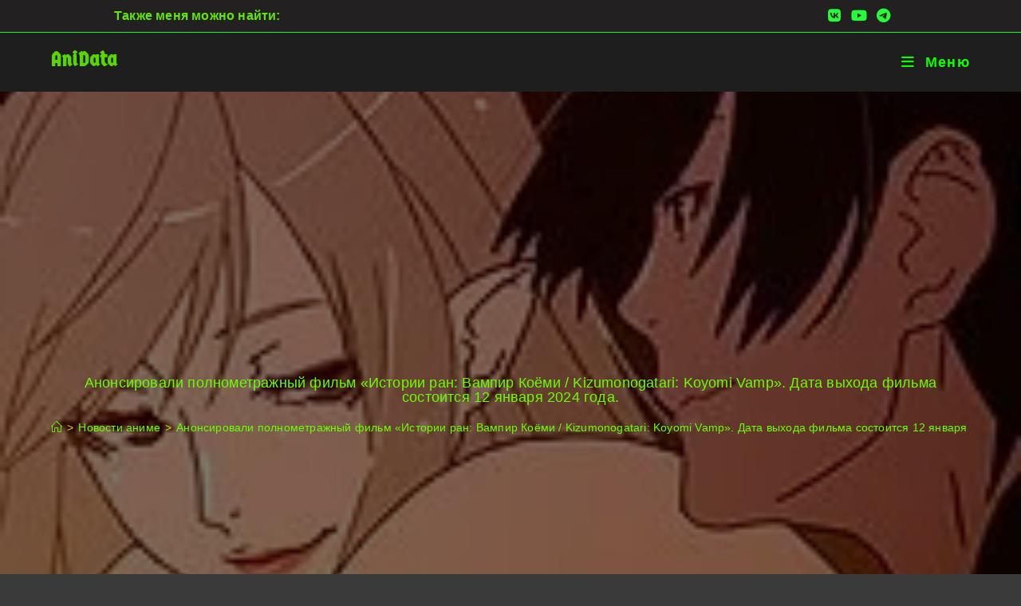

--- FILE ---
content_type: text/html; charset=UTF-8
request_url: https://anidates.ru/%D0%B0%D0%BD%D0%BE%D0%BD%D1%81%D0%B8%D1%80%D0%BE%D0%B2%D0%B0%D0%BB%D0%B8-%D0%BF%D0%BE%D0%BB%D0%BD%D0%BE%D0%BC%D0%B5%D1%82%D1%80%D0%B0%D0%B6%D0%BD%D1%8B%D0%B9-%D1%84%D0%B8%D0%BB%D1%8C%D0%BC-2/
body_size: 17308
content:
<!DOCTYPE html>
<html class="html" lang="ru-RU">
<head>
	<meta charset="UTF-8">
	<link rel="profile" href="https://gmpg.org/xfn/11">

	<meta name='robots' content='index, follow, max-image-preview:large, max-snippet:-1, max-video-preview:-1' />
<link rel="pingback" href="https://anidates.ru/xmlrpc.php">
<meta name="viewport" content="width=device-width, initial-scale=1">
	<!-- This site is optimized with the Yoast SEO plugin v25.6 - https://yoast.com/wordpress/plugins/seo/ -->
	<title>Анонсировали полнометражный фильм «Истории ран: Вампир Коёми / Kizumonogatari: Koyomi Vamp». Дата выхода фильма состоится 12 января 2024 года. &#183; AniData</title>
	<meta name="description" content="Анонсировали полнометражный фильм «Истории ран: Вампир Коёми / Kizumonogatari: Koyomi Vamp». Дата выхода фильма состоится 12 января 2024 года." />
	<link rel="canonical" href="https://anidates.ru/анонсировали-полнометражный-фильм-2/" />
	<meta property="og:locale" content="ru_RU" />
	<meta property="og:type" content="article" />
	<meta property="og:title" content="Анонсировали полнометражный фильм «Истории ран: Вампир Коёми / Kizumonogatari: Koyomi Vamp». Дата выхода фильма состоится 12 января 2024 года. &#183; AniData" />
	<meta property="og:description" content="Анонсировали полнометражный фильм «Истории ран: Вампир Коёми / Kizumonogatari: Koyomi Vamp». Дата выхода фильма состоится 12 января 2024 года." />
	<meta property="og:url" content="https://anidates.ru/анонсировали-полнометражный-фильм-2/" />
	<meta property="og:site_name" content="AniData" />
	<meta property="article:published_time" content="2023-09-10T11:27:25+00:00" />
	<meta property="article:modified_time" content="2023-09-10T11:27:28+00:00" />
	<meta property="og:image" content="https://i0.wp.com/anidates.ru/wp-content/uploads/medium-2023-09-10T141220.018.jpg?fit=200%2C200&ssl=1" />
	<meta property="og:image:width" content="200" />
	<meta property="og:image:height" content="200" />
	<meta property="og:image:type" content="image/jpeg" />
	<meta name="author" content="AniData" />
	<meta name="twitter:card" content="summary_large_image" />
	<meta name="twitter:label1" content="Написано автором" />
	<meta name="twitter:data1" content="AniData" />
	<meta name="twitter:label2" content="Примерное время для чтения" />
	<meta name="twitter:data2" content="1 минута" />
	<script type="application/ld+json" class="yoast-schema-graph">{"@context":"https://schema.org","@graph":[{"@type":"WebPage","@id":"https://anidates.ru/%d0%b0%d0%bd%d0%be%d0%bd%d1%81%d0%b8%d1%80%d0%be%d0%b2%d0%b0%d0%bb%d0%b8-%d0%bf%d0%be%d0%bb%d0%bd%d0%be%d0%bc%d0%b5%d1%82%d1%80%d0%b0%d0%b6%d0%bd%d1%8b%d0%b9-%d1%84%d0%b8%d0%bb%d1%8c%d0%bc-2/","url":"https://anidates.ru/%d0%b0%d0%bd%d0%be%d0%bd%d1%81%d0%b8%d1%80%d0%be%d0%b2%d0%b0%d0%bb%d0%b8-%d0%bf%d0%be%d0%bb%d0%bd%d0%be%d0%bc%d0%b5%d1%82%d1%80%d0%b0%d0%b6%d0%bd%d1%8b%d0%b9-%d1%84%d0%b8%d0%bb%d1%8c%d0%bc-2/","name":"Анонсировали полнометражный фильм «Истории ран: Вампир Коёми / Kizumonogatari: Koyomi Vamp». Дата выхода фильма состоится 12 января 2024 года. &#183; AniData","isPartOf":{"@id":"https://anidates.ru/#website"},"primaryImageOfPage":{"@id":"https://anidates.ru/%d0%b0%d0%bd%d0%be%d0%bd%d1%81%d0%b8%d1%80%d0%be%d0%b2%d0%b0%d0%bb%d0%b8-%d0%bf%d0%be%d0%bb%d0%bd%d0%be%d0%bc%d0%b5%d1%82%d1%80%d0%b0%d0%b6%d0%bd%d1%8b%d0%b9-%d1%84%d0%b8%d0%bb%d1%8c%d0%bc-2/#primaryimage"},"image":{"@id":"https://anidates.ru/%d0%b0%d0%bd%d0%be%d0%bd%d1%81%d0%b8%d1%80%d0%be%d0%b2%d0%b0%d0%bb%d0%b8-%d0%bf%d0%be%d0%bb%d0%bd%d0%be%d0%bc%d0%b5%d1%82%d1%80%d0%b0%d0%b6%d0%bd%d1%8b%d0%b9-%d1%84%d0%b8%d0%bb%d1%8c%d0%bc-2/#primaryimage"},"thumbnailUrl":"https://i0.wp.com/anidates.ru/wp-content/uploads/medium-2023-09-10T141220.018.jpg?fit=200%2C200&ssl=1","datePublished":"2023-09-10T11:27:25+00:00","dateModified":"2023-09-10T11:27:28+00:00","author":{"@id":"https://anidates.ru/#/schema/person/763b455f418c9f5188e704225f4a18c4"},"description":"Анонсировали полнометражный фильм «Истории ран: Вампир Коёми / Kizumonogatari: Koyomi Vamp». Дата выхода фильма состоится 12 января 2024 года.","breadcrumb":{"@id":"https://anidates.ru/%d0%b0%d0%bd%d0%be%d0%bd%d1%81%d0%b8%d1%80%d0%be%d0%b2%d0%b0%d0%bb%d0%b8-%d0%bf%d0%be%d0%bb%d0%bd%d0%be%d0%bc%d0%b5%d1%82%d1%80%d0%b0%d0%b6%d0%bd%d1%8b%d0%b9-%d1%84%d0%b8%d0%bb%d1%8c%d0%bc-2/#breadcrumb"},"inLanguage":"ru-RU","potentialAction":[{"@type":"ReadAction","target":["https://anidates.ru/%d0%b0%d0%bd%d0%be%d0%bd%d1%81%d0%b8%d1%80%d0%be%d0%b2%d0%b0%d0%bb%d0%b8-%d0%bf%d0%be%d0%bb%d0%bd%d0%be%d0%bc%d0%b5%d1%82%d1%80%d0%b0%d0%b6%d0%bd%d1%8b%d0%b9-%d1%84%d0%b8%d0%bb%d1%8c%d0%bc-2/"]}]},{"@type":"ImageObject","inLanguage":"ru-RU","@id":"https://anidates.ru/%d0%b0%d0%bd%d0%be%d0%bd%d1%81%d0%b8%d1%80%d0%be%d0%b2%d0%b0%d0%bb%d0%b8-%d0%bf%d0%be%d0%bb%d0%bd%d0%be%d0%bc%d0%b5%d1%82%d1%80%d0%b0%d0%b6%d0%bd%d1%8b%d0%b9-%d1%84%d0%b8%d0%bb%d1%8c%d0%bc-2/#primaryimage","url":"https://i0.wp.com/anidates.ru/wp-content/uploads/medium-2023-09-10T141220.018.jpg?fit=200%2C200&ssl=1","contentUrl":"https://i0.wp.com/anidates.ru/wp-content/uploads/medium-2023-09-10T141220.018.jpg?fit=200%2C200&ssl=1","width":200,"height":200},{"@type":"BreadcrumbList","@id":"https://anidates.ru/%d0%b0%d0%bd%d0%be%d0%bd%d1%81%d0%b8%d1%80%d0%be%d0%b2%d0%b0%d0%bb%d0%b8-%d0%bf%d0%be%d0%bb%d0%bd%d0%be%d0%bc%d0%b5%d1%82%d1%80%d0%b0%d0%b6%d0%bd%d1%8b%d0%b9-%d1%84%d0%b8%d0%bb%d1%8c%d0%bc-2/#breadcrumb","itemListElement":[{"@type":"ListItem","position":1,"name":"Главная страница","item":"https://anidates.ru/"},{"@type":"ListItem","position":2,"name":"Новости аниме","item":"https://anidates.ru/category/news-anime/"},{"@type":"ListItem","position":3,"name":"Анонсировали полнометражный фильм «Истории ран: Вампир Коёми / Kizumonogatari: Koyomi Vamp». Дата выхода фильма состоится 12 января 2024 года."}]},{"@type":"WebSite","@id":"https://anidates.ru/#website","url":"https://anidates.ru/","name":"AniData","description":"Новости аниме, новинки аниме, дата выхода,","potentialAction":[{"@type":"SearchAction","target":{"@type":"EntryPoint","urlTemplate":"https://anidates.ru/?s={search_term_string}"},"query-input":{"@type":"PropertyValueSpecification","valueRequired":true,"valueName":"search_term_string"}}],"inLanguage":"ru-RU"},{"@type":"Person","@id":"https://anidates.ru/#/schema/person/763b455f418c9f5188e704225f4a18c4","name":"AniData","image":{"@type":"ImageObject","inLanguage":"ru-RU","@id":"https://anidates.ru/#/schema/person/image/","url":"https://secure.gravatar.com/avatar/b4501b5053ccaf61a2e16ef526851a16b9c3116e8197c9e1f9e95104c42928f5?s=96&d=mm&r=g","contentUrl":"https://secure.gravatar.com/avatar/b4501b5053ccaf61a2e16ef526851a16b9c3116e8197c9e1f9e95104c42928f5?s=96&d=mm&r=g","caption":"AniData"}}]}</script>
	<!-- / Yoast SEO plugin. -->


<link rel='dns-prefetch' href='//stats.wp.com' />
<link rel='dns-prefetch' href='//fonts.googleapis.com' />
<link rel='dns-prefetch' href='//www.googletagmanager.com' />
<link rel='dns-prefetch' href='//pagead2.googlesyndication.com' />
<link rel='preconnect' href='//i0.wp.com' />
<link rel='preconnect' href='//c0.wp.com' />
<link rel="alternate" type="application/rss+xml" title="AniData &raquo; Лента" href="https://anidates.ru/feed/" />
<link rel="alternate" type="application/rss+xml" title="AniData &raquo; Лента комментариев" href="https://anidates.ru/comments/feed/" />
<link rel="alternate" type="application/rss+xml" title="AniData &raquo; Лента комментариев к &laquo;Анонсировали полнометражный фильм «Истории ран: Вампир Коёми / Kizumonogatari: Koyomi Vamp». Дата выхода фильма состоится 12 января 2024 года.&raquo;" href="https://anidates.ru/%d0%b0%d0%bd%d0%be%d0%bd%d1%81%d0%b8%d1%80%d0%be%d0%b2%d0%b0%d0%bb%d0%b8-%d0%bf%d0%be%d0%bb%d0%bd%d0%be%d0%bc%d0%b5%d1%82%d1%80%d0%b0%d0%b6%d0%bd%d1%8b%d0%b9-%d1%84%d0%b8%d0%bb%d1%8c%d0%bc-2/feed/" />
<link rel="alternate" title="oEmbed (JSON)" type="application/json+oembed" href="https://anidates.ru/wp-json/oembed/1.0/embed?url=https%3A%2F%2Fanidates.ru%2F%25d0%25b0%25d0%25bd%25d0%25be%25d0%25bd%25d1%2581%25d0%25b8%25d1%2580%25d0%25be%25d0%25b2%25d0%25b0%25d0%25bb%25d0%25b8-%25d0%25bf%25d0%25be%25d0%25bb%25d0%25bd%25d0%25be%25d0%25bc%25d0%25b5%25d1%2582%25d1%2580%25d0%25b0%25d0%25b6%25d0%25bd%25d1%258b%25d0%25b9-%25d1%2584%25d0%25b8%25d0%25bb%25d1%258c%25d0%25bc-2%2F" />
<link rel="alternate" title="oEmbed (XML)" type="text/xml+oembed" href="https://anidates.ru/wp-json/oembed/1.0/embed?url=https%3A%2F%2Fanidates.ru%2F%25d0%25b0%25d0%25bd%25d0%25be%25d0%25bd%25d1%2581%25d0%25b8%25d1%2580%25d0%25be%25d0%25b2%25d0%25b0%25d0%25bb%25d0%25b8-%25d0%25bf%25d0%25be%25d0%25bb%25d0%25bd%25d0%25be%25d0%25bc%25d0%25b5%25d1%2582%25d1%2580%25d0%25b0%25d0%25b6%25d0%25bd%25d1%258b%25d0%25b9-%25d1%2584%25d0%25b8%25d0%25bb%25d1%258c%25d0%25bc-2%2F&#038;format=xml" />
<style id='wp-img-auto-sizes-contain-inline-css'>
img:is([sizes=auto i],[sizes^="auto," i]){contain-intrinsic-size:3000px 1500px}
/*# sourceURL=wp-img-auto-sizes-contain-inline-css */
</style>
<link rel='stylesheet' id='pt-cv-public-style-css' href='https://anidates.ru/wp-content/plugins/content-views-query-and-display-post-page/public/assets/css/cv.css?ver=4.1' media='all' />
<link rel='stylesheet' id='wp-block-library-css' href='https://c0.wp.com/c/6.9/wp-includes/css/dist/block-library/style.min.css' media='all' />
<style id='global-styles-inline-css'>
:root{--wp--preset--aspect-ratio--square: 1;--wp--preset--aspect-ratio--4-3: 4/3;--wp--preset--aspect-ratio--3-4: 3/4;--wp--preset--aspect-ratio--3-2: 3/2;--wp--preset--aspect-ratio--2-3: 2/3;--wp--preset--aspect-ratio--16-9: 16/9;--wp--preset--aspect-ratio--9-16: 9/16;--wp--preset--color--black: #000000;--wp--preset--color--cyan-bluish-gray: #abb8c3;--wp--preset--color--white: #ffffff;--wp--preset--color--pale-pink: #f78da7;--wp--preset--color--vivid-red: #cf2e2e;--wp--preset--color--luminous-vivid-orange: #ff6900;--wp--preset--color--luminous-vivid-amber: #fcb900;--wp--preset--color--light-green-cyan: #7bdcb5;--wp--preset--color--vivid-green-cyan: #00d084;--wp--preset--color--pale-cyan-blue: #8ed1fc;--wp--preset--color--vivid-cyan-blue: #0693e3;--wp--preset--color--vivid-purple: #9b51e0;--wp--preset--gradient--vivid-cyan-blue-to-vivid-purple: linear-gradient(135deg,rgb(6,147,227) 0%,rgb(155,81,224) 100%);--wp--preset--gradient--light-green-cyan-to-vivid-green-cyan: linear-gradient(135deg,rgb(122,220,180) 0%,rgb(0,208,130) 100%);--wp--preset--gradient--luminous-vivid-amber-to-luminous-vivid-orange: linear-gradient(135deg,rgb(252,185,0) 0%,rgb(255,105,0) 100%);--wp--preset--gradient--luminous-vivid-orange-to-vivid-red: linear-gradient(135deg,rgb(255,105,0) 0%,rgb(207,46,46) 100%);--wp--preset--gradient--very-light-gray-to-cyan-bluish-gray: linear-gradient(135deg,rgb(238,238,238) 0%,rgb(169,184,195) 100%);--wp--preset--gradient--cool-to-warm-spectrum: linear-gradient(135deg,rgb(74,234,220) 0%,rgb(151,120,209) 20%,rgb(207,42,186) 40%,rgb(238,44,130) 60%,rgb(251,105,98) 80%,rgb(254,248,76) 100%);--wp--preset--gradient--blush-light-purple: linear-gradient(135deg,rgb(255,206,236) 0%,rgb(152,150,240) 100%);--wp--preset--gradient--blush-bordeaux: linear-gradient(135deg,rgb(254,205,165) 0%,rgb(254,45,45) 50%,rgb(107,0,62) 100%);--wp--preset--gradient--luminous-dusk: linear-gradient(135deg,rgb(255,203,112) 0%,rgb(199,81,192) 50%,rgb(65,88,208) 100%);--wp--preset--gradient--pale-ocean: linear-gradient(135deg,rgb(255,245,203) 0%,rgb(182,227,212) 50%,rgb(51,167,181) 100%);--wp--preset--gradient--electric-grass: linear-gradient(135deg,rgb(202,248,128) 0%,rgb(113,206,126) 100%);--wp--preset--gradient--midnight: linear-gradient(135deg,rgb(2,3,129) 0%,rgb(40,116,252) 100%);--wp--preset--font-size--small: 13px;--wp--preset--font-size--medium: 20px;--wp--preset--font-size--large: 36px;--wp--preset--font-size--x-large: 42px;--wp--preset--spacing--20: 0.44rem;--wp--preset--spacing--30: 0.67rem;--wp--preset--spacing--40: 1rem;--wp--preset--spacing--50: 1.5rem;--wp--preset--spacing--60: 2.25rem;--wp--preset--spacing--70: 3.38rem;--wp--preset--spacing--80: 5.06rem;--wp--preset--shadow--natural: 6px 6px 9px rgba(0, 0, 0, 0.2);--wp--preset--shadow--deep: 12px 12px 50px rgba(0, 0, 0, 0.4);--wp--preset--shadow--sharp: 6px 6px 0px rgba(0, 0, 0, 0.2);--wp--preset--shadow--outlined: 6px 6px 0px -3px rgb(255, 255, 255), 6px 6px rgb(0, 0, 0);--wp--preset--shadow--crisp: 6px 6px 0px rgb(0, 0, 0);}:where(.is-layout-flex){gap: 0.5em;}:where(.is-layout-grid){gap: 0.5em;}body .is-layout-flex{display: flex;}.is-layout-flex{flex-wrap: wrap;align-items: center;}.is-layout-flex > :is(*, div){margin: 0;}body .is-layout-grid{display: grid;}.is-layout-grid > :is(*, div){margin: 0;}:where(.wp-block-columns.is-layout-flex){gap: 2em;}:where(.wp-block-columns.is-layout-grid){gap: 2em;}:where(.wp-block-post-template.is-layout-flex){gap: 1.25em;}:where(.wp-block-post-template.is-layout-grid){gap: 1.25em;}.has-black-color{color: var(--wp--preset--color--black) !important;}.has-cyan-bluish-gray-color{color: var(--wp--preset--color--cyan-bluish-gray) !important;}.has-white-color{color: var(--wp--preset--color--white) !important;}.has-pale-pink-color{color: var(--wp--preset--color--pale-pink) !important;}.has-vivid-red-color{color: var(--wp--preset--color--vivid-red) !important;}.has-luminous-vivid-orange-color{color: var(--wp--preset--color--luminous-vivid-orange) !important;}.has-luminous-vivid-amber-color{color: var(--wp--preset--color--luminous-vivid-amber) !important;}.has-light-green-cyan-color{color: var(--wp--preset--color--light-green-cyan) !important;}.has-vivid-green-cyan-color{color: var(--wp--preset--color--vivid-green-cyan) !important;}.has-pale-cyan-blue-color{color: var(--wp--preset--color--pale-cyan-blue) !important;}.has-vivid-cyan-blue-color{color: var(--wp--preset--color--vivid-cyan-blue) !important;}.has-vivid-purple-color{color: var(--wp--preset--color--vivid-purple) !important;}.has-black-background-color{background-color: var(--wp--preset--color--black) !important;}.has-cyan-bluish-gray-background-color{background-color: var(--wp--preset--color--cyan-bluish-gray) !important;}.has-white-background-color{background-color: var(--wp--preset--color--white) !important;}.has-pale-pink-background-color{background-color: var(--wp--preset--color--pale-pink) !important;}.has-vivid-red-background-color{background-color: var(--wp--preset--color--vivid-red) !important;}.has-luminous-vivid-orange-background-color{background-color: var(--wp--preset--color--luminous-vivid-orange) !important;}.has-luminous-vivid-amber-background-color{background-color: var(--wp--preset--color--luminous-vivid-amber) !important;}.has-light-green-cyan-background-color{background-color: var(--wp--preset--color--light-green-cyan) !important;}.has-vivid-green-cyan-background-color{background-color: var(--wp--preset--color--vivid-green-cyan) !important;}.has-pale-cyan-blue-background-color{background-color: var(--wp--preset--color--pale-cyan-blue) !important;}.has-vivid-cyan-blue-background-color{background-color: var(--wp--preset--color--vivid-cyan-blue) !important;}.has-vivid-purple-background-color{background-color: var(--wp--preset--color--vivid-purple) !important;}.has-black-border-color{border-color: var(--wp--preset--color--black) !important;}.has-cyan-bluish-gray-border-color{border-color: var(--wp--preset--color--cyan-bluish-gray) !important;}.has-white-border-color{border-color: var(--wp--preset--color--white) !important;}.has-pale-pink-border-color{border-color: var(--wp--preset--color--pale-pink) !important;}.has-vivid-red-border-color{border-color: var(--wp--preset--color--vivid-red) !important;}.has-luminous-vivid-orange-border-color{border-color: var(--wp--preset--color--luminous-vivid-orange) !important;}.has-luminous-vivid-amber-border-color{border-color: var(--wp--preset--color--luminous-vivid-amber) !important;}.has-light-green-cyan-border-color{border-color: var(--wp--preset--color--light-green-cyan) !important;}.has-vivid-green-cyan-border-color{border-color: var(--wp--preset--color--vivid-green-cyan) !important;}.has-pale-cyan-blue-border-color{border-color: var(--wp--preset--color--pale-cyan-blue) !important;}.has-vivid-cyan-blue-border-color{border-color: var(--wp--preset--color--vivid-cyan-blue) !important;}.has-vivid-purple-border-color{border-color: var(--wp--preset--color--vivid-purple) !important;}.has-vivid-cyan-blue-to-vivid-purple-gradient-background{background: var(--wp--preset--gradient--vivid-cyan-blue-to-vivid-purple) !important;}.has-light-green-cyan-to-vivid-green-cyan-gradient-background{background: var(--wp--preset--gradient--light-green-cyan-to-vivid-green-cyan) !important;}.has-luminous-vivid-amber-to-luminous-vivid-orange-gradient-background{background: var(--wp--preset--gradient--luminous-vivid-amber-to-luminous-vivid-orange) !important;}.has-luminous-vivid-orange-to-vivid-red-gradient-background{background: var(--wp--preset--gradient--luminous-vivid-orange-to-vivid-red) !important;}.has-very-light-gray-to-cyan-bluish-gray-gradient-background{background: var(--wp--preset--gradient--very-light-gray-to-cyan-bluish-gray) !important;}.has-cool-to-warm-spectrum-gradient-background{background: var(--wp--preset--gradient--cool-to-warm-spectrum) !important;}.has-blush-light-purple-gradient-background{background: var(--wp--preset--gradient--blush-light-purple) !important;}.has-blush-bordeaux-gradient-background{background: var(--wp--preset--gradient--blush-bordeaux) !important;}.has-luminous-dusk-gradient-background{background: var(--wp--preset--gradient--luminous-dusk) !important;}.has-pale-ocean-gradient-background{background: var(--wp--preset--gradient--pale-ocean) !important;}.has-electric-grass-gradient-background{background: var(--wp--preset--gradient--electric-grass) !important;}.has-midnight-gradient-background{background: var(--wp--preset--gradient--midnight) !important;}.has-small-font-size{font-size: var(--wp--preset--font-size--small) !important;}.has-medium-font-size{font-size: var(--wp--preset--font-size--medium) !important;}.has-large-font-size{font-size: var(--wp--preset--font-size--large) !important;}.has-x-large-font-size{font-size: var(--wp--preset--font-size--x-large) !important;}
/*# sourceURL=global-styles-inline-css */
</style>

<style id='classic-theme-styles-inline-css'>
/*! This file is auto-generated */
.wp-block-button__link{color:#fff;background-color:#32373c;border-radius:9999px;box-shadow:none;text-decoration:none;padding:calc(.667em + 2px) calc(1.333em + 2px);font-size:1.125em}.wp-block-file__button{background:#32373c;color:#fff;text-decoration:none}
/*# sourceURL=/wp-includes/css/classic-themes.min.css */
</style>
<link rel='stylesheet' id='font-awesome-css' href='https://anidates.ru/wp-content/themes/oceanwp/assets/fonts/fontawesome/css/all.min.css?ver=6.7.2' media='all' />
<link rel='stylesheet' id='simple-line-icons-css' href='https://anidates.ru/wp-content/themes/oceanwp/assets/css/third/simple-line-icons.min.css?ver=2.4.0' media='all' />
<link rel='stylesheet' id='oceanwp-style-css' href='https://anidates.ru/wp-content/themes/oceanwp/assets/css/style.min.css?ver=4.1.4' media='all' />
<style id='oceanwp-style-inline-css'>
div.wpforms-container-full .wpforms-form input[type=submit]:hover,
			div.wpforms-container-full .wpforms-form input[type=submit]:focus,
			div.wpforms-container-full .wpforms-form input[type=submit]:active,
			div.wpforms-container-full .wpforms-form button[type=submit]:hover,
			div.wpforms-container-full .wpforms-form button[type=submit]:focus,
			div.wpforms-container-full .wpforms-form button[type=submit]:active,
			div.wpforms-container-full .wpforms-form .wpforms-page-button:hover,
			div.wpforms-container-full .wpforms-form .wpforms-page-button:active,
			div.wpforms-container-full .wpforms-form .wpforms-page-button:focus {
				border: none;
			}
/*# sourceURL=oceanwp-style-inline-css */
</style>
<link rel='stylesheet' id='oceanwp-google-font-germania-one-css' href='//fonts.googleapis.com/css?family=Germania+One%3A100%2C200%2C300%2C400%2C500%2C600%2C700%2C800%2C900%2C100i%2C200i%2C300i%2C400i%2C500i%2C600i%2C700i%2C800i%2C900i&#038;subset&#038;display=swap&#038;ver=6.9' media='all' />
<link rel='stylesheet' id='tablepress-default-css' href='https://anidates.ru/wp-content/tablepress-combined.min.css?ver=39' media='all' />
<link rel='stylesheet' id='um_modal-css' href='https://anidates.ru/wp-content/plugins/ultimate-member/assets/css/um-modal.min.css?ver=2.10.5' media='all' />
<link rel='stylesheet' id='um_ui-css' href='https://anidates.ru/wp-content/plugins/ultimate-member/assets/libs/jquery-ui/jquery-ui.min.css?ver=1.13.2' media='all' />
<link rel='stylesheet' id='um_tipsy-css' href='https://anidates.ru/wp-content/plugins/ultimate-member/assets/libs/tipsy/tipsy.min.css?ver=1.0.0a' media='all' />
<link rel='stylesheet' id='um_raty-css' href='https://anidates.ru/wp-content/plugins/ultimate-member/assets/libs/raty/um-raty.min.css?ver=2.6.0' media='all' />
<link rel='stylesheet' id='select2-css' href='https://anidates.ru/wp-content/plugins/ultimate-member/assets/libs/select2/select2.min.css?ver=4.0.13' media='all' />
<link rel='stylesheet' id='um_fileupload-css' href='https://anidates.ru/wp-content/plugins/ultimate-member/assets/css/um-fileupload.min.css?ver=2.10.5' media='all' />
<link rel='stylesheet' id='um_confirm-css' href='https://anidates.ru/wp-content/plugins/ultimate-member/assets/libs/um-confirm/um-confirm.min.css?ver=1.0' media='all' />
<link rel='stylesheet' id='um_datetime-css' href='https://anidates.ru/wp-content/plugins/ultimate-member/assets/libs/pickadate/default.min.css?ver=3.6.2' media='all' />
<link rel='stylesheet' id='um_datetime_date-css' href='https://anidates.ru/wp-content/plugins/ultimate-member/assets/libs/pickadate/default.date.min.css?ver=3.6.2' media='all' />
<link rel='stylesheet' id='um_datetime_time-css' href='https://anidates.ru/wp-content/plugins/ultimate-member/assets/libs/pickadate/default.time.min.css?ver=3.6.2' media='all' />
<link rel='stylesheet' id='um_fonticons_ii-css' href='https://anidates.ru/wp-content/plugins/ultimate-member/assets/libs/legacy/fonticons/fonticons-ii.min.css?ver=2.10.5' media='all' />
<link rel='stylesheet' id='um_fonticons_fa-css' href='https://anidates.ru/wp-content/plugins/ultimate-member/assets/libs/legacy/fonticons/fonticons-fa.min.css?ver=2.10.5' media='all' />
<link rel='stylesheet' id='um_fontawesome-css' href='https://anidates.ru/wp-content/plugins/ultimate-member/assets/css/um-fontawesome.min.css?ver=6.5.2' media='all' />
<link rel='stylesheet' id='um_common-css' href='https://anidates.ru/wp-content/plugins/ultimate-member/assets/css/common.min.css?ver=2.10.5' media='all' />
<link rel='stylesheet' id='um_responsive-css' href='https://anidates.ru/wp-content/plugins/ultimate-member/assets/css/um-responsive.min.css?ver=2.10.5' media='all' />
<link rel='stylesheet' id='um_styles-css' href='https://anidates.ru/wp-content/plugins/ultimate-member/assets/css/um-styles.min.css?ver=2.10.5' media='all' />
<link rel='stylesheet' id='um_crop-css' href='https://anidates.ru/wp-content/plugins/ultimate-member/assets/libs/cropper/cropper.min.css?ver=1.6.1' media='all' />
<link rel='stylesheet' id='um_profile-css' href='https://anidates.ru/wp-content/plugins/ultimate-member/assets/css/um-profile.min.css?ver=2.10.5' media='all' />
<link rel='stylesheet' id='um_account-css' href='https://anidates.ru/wp-content/plugins/ultimate-member/assets/css/um-account.min.css?ver=2.10.5' media='all' />
<link rel='stylesheet' id='um_misc-css' href='https://anidates.ru/wp-content/plugins/ultimate-member/assets/css/um-misc.min.css?ver=2.10.5' media='all' />
<link rel='stylesheet' id='um_default_css-css' href='https://anidates.ru/wp-content/plugins/ultimate-member/assets/css/um-old-default.min.css?ver=2.10.5' media='all' />
<script src="https://c0.wp.com/c/6.9/wp-includes/js/jquery/jquery.min.js" id="jquery-core-js"></script>
<script src="https://c0.wp.com/c/6.9/wp-includes/js/jquery/jquery-migrate.min.js" id="jquery-migrate-js"></script>
<script src="https://anidates.ru/wp-content/plugins/ultimate-member/assets/js/um-gdpr.min.js?ver=2.10.5" id="um-gdpr-js"></script>
<link rel="https://api.w.org/" href="https://anidates.ru/wp-json/" /><link rel="alternate" title="JSON" type="application/json" href="https://anidates.ru/wp-json/wp/v2/posts/15166" /><link rel="EditURI" type="application/rsd+xml" title="RSD" href="https://anidates.ru/xmlrpc.php?rsd" />
<meta name="generator" content="Site Kit by Google 1.159.0" />	<style>img#wpstats{display:none}</style>
		
<!-- Метатеги Google AdSense, добавленные Site Kit -->
<meta name="google-adsense-platform-account" content="ca-host-pub-2644536267352236">
<meta name="google-adsense-platform-domain" content="sitekit.withgoogle.com">
<!-- Завершите метатеги Google AdSense, добавленные Site Kit -->
<meta name="generator" content="Elementor 3.31.2; features: additional_custom_breakpoints; settings: css_print_method-external, google_font-enabled, font_display-auto">
			<style>
				.e-con.e-parent:nth-of-type(n+4):not(.e-lazyloaded):not(.e-no-lazyload),
				.e-con.e-parent:nth-of-type(n+4):not(.e-lazyloaded):not(.e-no-lazyload) * {
					background-image: none !important;
				}
				@media screen and (max-height: 1024px) {
					.e-con.e-parent:nth-of-type(n+3):not(.e-lazyloaded):not(.e-no-lazyload),
					.e-con.e-parent:nth-of-type(n+3):not(.e-lazyloaded):not(.e-no-lazyload) * {
						background-image: none !important;
					}
				}
				@media screen and (max-height: 640px) {
					.e-con.e-parent:nth-of-type(n+2):not(.e-lazyloaded):not(.e-no-lazyload),
					.e-con.e-parent:nth-of-type(n+2):not(.e-lazyloaded):not(.e-no-lazyload) * {
						background-image: none !important;
					}
				}
			</style>
			
<!-- Сниппет Google AdSense, добавленный Site Kit -->
<script async src="https://pagead2.googlesyndication.com/pagead/js/adsbygoogle.js?client=ca-pub-6466772596463069&amp;host=ca-host-pub-2644536267352236" crossorigin="anonymous"></script>

<!-- Конечный сниппет Google AdSense, добавленный Site Kit -->
<link rel="icon" href="https://i0.wp.com/anidates.ru/wp-content/uploads/cropped-1615306405149-e1617210834502.png?fit=32%2C32&#038;ssl=1" sizes="32x32" />
<link rel="icon" href="https://i0.wp.com/anidates.ru/wp-content/uploads/cropped-1615306405149-e1617210834502.png?fit=192%2C192&#038;ssl=1" sizes="192x192" />
<link rel="apple-touch-icon" href="https://i0.wp.com/anidates.ru/wp-content/uploads/cropped-1615306405149-e1617210834502.png?fit=180%2C180&#038;ssl=1" />
<meta name="msapplication-TileImage" content="https://i0.wp.com/anidates.ru/wp-content/uploads/cropped-1615306405149-e1617210834502.png?fit=270%2C270&#038;ssl=1" />
<!-- OceanWP CSS -->
<style type="text/css">
/* Colors */a:hover,a.light:hover,.theme-heading .text::before,.theme-heading .text::after,#top-bar-content >a:hover,#top-bar-social li.oceanwp-email a:hover,#site-navigation-wrap .dropdown-menu >li >a:hover,#site-header.medium-header #medium-searchform button:hover,.oceanwp-mobile-menu-icon a:hover,.blog-entry.post .blog-entry-header .entry-title a:hover,.blog-entry.post .blog-entry-readmore a:hover,.blog-entry.thumbnail-entry .blog-entry-category a,ul.meta li a:hover,.dropcap,.single nav.post-navigation .nav-links .title,body .related-post-title a:hover,body #wp-calendar caption,body .contact-info-widget.default i,body .contact-info-widget.big-icons i,body .custom-links-widget .oceanwp-custom-links li a:hover,body .custom-links-widget .oceanwp-custom-links li a:hover:before,body .posts-thumbnails-widget li a:hover,body .social-widget li.oceanwp-email a:hover,.comment-author .comment-meta .comment-reply-link,#respond #cancel-comment-reply-link:hover,#footer-widgets .footer-box a:hover,#footer-bottom a:hover,#footer-bottom #footer-bottom-menu a:hover,.sidr a:hover,.sidr-class-dropdown-toggle:hover,.sidr-class-menu-item-has-children.active >a,.sidr-class-menu-item-has-children.active >a >.sidr-class-dropdown-toggle,input[type=checkbox]:checked:before{color:#496ceb}.single nav.post-navigation .nav-links .title .owp-icon use,.blog-entry.post .blog-entry-readmore a:hover .owp-icon use,body .contact-info-widget.default .owp-icon use,body .contact-info-widget.big-icons .owp-icon use{stroke:#496ceb}input[type="button"],input[type="reset"],input[type="submit"],button[type="submit"],.button,#site-navigation-wrap .dropdown-menu >li.btn >a >span,.thumbnail:hover i,.thumbnail:hover .link-post-svg-icon,.post-quote-content,.omw-modal .omw-close-modal,body .contact-info-widget.big-icons li:hover i,body .contact-info-widget.big-icons li:hover .owp-icon,body div.wpforms-container-full .wpforms-form input[type=submit],body div.wpforms-container-full .wpforms-form button[type=submit],body div.wpforms-container-full .wpforms-form .wpforms-page-button,.woocommerce-cart .wp-element-button,.woocommerce-checkout .wp-element-button,.wp-block-button__link{background-color:#496ceb}.widget-title{border-color:#496ceb}blockquote{border-color:#496ceb}.wp-block-quote{border-color:#496ceb}#searchform-dropdown{border-color:#496ceb}.dropdown-menu .sub-menu{border-color:#496ceb}.blog-entry.large-entry .blog-entry-readmore a:hover{border-color:#496ceb}.oceanwp-newsletter-form-wrap input[type="email"]:focus{border-color:#496ceb}.social-widget li.oceanwp-email a:hover{border-color:#496ceb}#respond #cancel-comment-reply-link:hover{border-color:#496ceb}body .contact-info-widget.big-icons li:hover i{border-color:#496ceb}body .contact-info-widget.big-icons li:hover .owp-icon{border-color:#496ceb}#footer-widgets .oceanwp-newsletter-form-wrap input[type="email"]:focus{border-color:#496ceb}input[type="button"]:hover,input[type="reset"]:hover,input[type="submit"]:hover,button[type="submit"]:hover,input[type="button"]:focus,input[type="reset"]:focus,input[type="submit"]:focus,button[type="submit"]:focus,.button:hover,.button:focus,#site-navigation-wrap .dropdown-menu >li.btn >a:hover >span,.post-quote-author,.omw-modal .omw-close-modal:hover,body div.wpforms-container-full .wpforms-form input[type=submit]:hover,body div.wpforms-container-full .wpforms-form button[type=submit]:hover,body div.wpforms-container-full .wpforms-form .wpforms-page-button:hover,.woocommerce-cart .wp-element-button:hover,.woocommerce-checkout .wp-element-button:hover,.wp-block-button__link:hover{background-color:#0dff00}table th,table td,hr,.content-area,body.content-left-sidebar #content-wrap .content-area,.content-left-sidebar .content-area,#top-bar-wrap,#site-header,#site-header.top-header #search-toggle,.dropdown-menu ul li,.centered-minimal-page-header,.blog-entry.post,.blog-entry.grid-entry .blog-entry-inner,.blog-entry.thumbnail-entry .blog-entry-bottom,.single-post .entry-title,.single .entry-share-wrap .entry-share,.single .entry-share,.single .entry-share ul li a,.single nav.post-navigation,.single nav.post-navigation .nav-links .nav-previous,#author-bio,#author-bio .author-bio-avatar,#author-bio .author-bio-social li a,#related-posts,#comments,.comment-body,#respond #cancel-comment-reply-link,#blog-entries .type-page,.page-numbers a,.page-numbers span:not(.elementor-screen-only),.page-links span,body #wp-calendar caption,body #wp-calendar th,body #wp-calendar tbody,body .contact-info-widget.default i,body .contact-info-widget.big-icons i,body .contact-info-widget.big-icons .owp-icon,body .contact-info-widget.default .owp-icon,body .posts-thumbnails-widget li,body .tagcloud a{border-color:#62e603}body,.separate-layout,.has-parallax-footer:not(.separate-layout) #main{background-color:#282828}a{color:#ffffff}a .owp-icon use{stroke:#ffffff}a:hover{color:#1e73be}a:hover .owp-icon use{stroke:#1e73be}.separate-layout,.has-parallax-footer.separate-layout #main{background-color:#3a3a3a}.boxed-layout #wrap,.separate-layout .content-area,.separate-layout .widget-area .sidebar-box,body.separate-blog.separate-layout #blog-entries >*,body.separate-blog.separate-layout .oceanwp-pagination,body.separate-blog.separate-layout .blog-entry.grid-entry .blog-entry-inner,.has-parallax-footer:not(.separate-layout) #main{background-color:#000419}body .theme-button,body input[type="submit"],body button[type="submit"],body button,body .button,body div.wpforms-container-full .wpforms-form input[type=submit],body div.wpforms-container-full .wpforms-form button[type=submit],body div.wpforms-container-full .wpforms-form .wpforms-page-button,.woocommerce-cart .wp-element-button,.woocommerce-checkout .wp-element-button,.wp-block-button__link{background-color:#33ef00}body .theme-button:hover,body input[type="submit"]:hover,body button[type="submit"]:hover,body button:hover,body .button:hover,body div.wpforms-container-full .wpforms-form input[type=submit]:hover,body div.wpforms-container-full .wpforms-form input[type=submit]:active,body div.wpforms-container-full .wpforms-form button[type=submit]:hover,body div.wpforms-container-full .wpforms-form button[type=submit]:active,body div.wpforms-container-full .wpforms-form .wpforms-page-button:hover,body div.wpforms-container-full .wpforms-form .wpforms-page-button:active,.woocommerce-cart .wp-element-button:hover,.woocommerce-checkout .wp-element-button:hover,.wp-block-button__link:hover{background-color:#0c27d6}body .theme-button,body input[type="submit"],body button[type="submit"],body button,body .button,body div.wpforms-container-full .wpforms-form input[type=submit],body div.wpforms-container-full .wpforms-form button[type=submit],body div.wpforms-container-full .wpforms-form .wpforms-page-button,.woocommerce-cart .wp-element-button,.woocommerce-checkout .wp-element-button,.wp-block-button__link{color:#d2d2d2}body .theme-button:hover,body input[type="submit"]:hover,body button[type="submit"]:hover,body button:hover,body .button:hover,body div.wpforms-container-full .wpforms-form input[type=submit]:hover,body div.wpforms-container-full .wpforms-form input[type=submit]:active,body div.wpforms-container-full .wpforms-form button[type=submit]:hover,body div.wpforms-container-full .wpforms-form button[type=submit]:active,body div.wpforms-container-full .wpforms-form .wpforms-page-button:hover,body div.wpforms-container-full .wpforms-form .wpforms-page-button:active,.woocommerce-cart .wp-element-button:hover,.woocommerce-checkout .wp-element-button:hover,.wp-block-button__link:hover{color:#d2d2d2}body .theme-button,body input[type="submit"],body button[type="submit"],body button,body .button,body div.wpforms-container-full .wpforms-form input[type=submit],body div.wpforms-container-full .wpforms-form button[type=submit],body div.wpforms-container-full .wpforms-form .wpforms-page-button,.woocommerce-cart .wp-element-button,.woocommerce-checkout .wp-element-button,.wp-block-button__link{border-color:#d2d2d2}body .theme-button:hover,body input[type="submit"]:hover,body button[type="submit"]:hover,body button:hover,body .button:hover,body div.wpforms-container-full .wpforms-form input[type=submit]:hover,body div.wpforms-container-full .wpforms-form input[type=submit]:active,body div.wpforms-container-full .wpforms-form button[type=submit]:hover,body div.wpforms-container-full .wpforms-form button[type=submit]:active,body div.wpforms-container-full .wpforms-form .wpforms-page-button:hover,body div.wpforms-container-full .wpforms-form .wpforms-page-button:active,.woocommerce-cart .wp-element-button:hover,.woocommerce-checkout .wp-element-button:hover,.wp-block-button__link:hover{border-color:#d7d5d5}form input[type="text"],form input[type="password"],form input[type="email"],form input[type="url"],form input[type="date"],form input[type="month"],form input[type="time"],form input[type="datetime"],form input[type="datetime-local"],form input[type="week"],form input[type="number"],form input[type="search"],form input[type="tel"],form input[type="color"],form select,form textarea,.select2-container .select2-choice,.woocommerce .woocommerce-checkout .select2-container--default .select2-selection--single{border-color:#1df911}body div.wpforms-container-full .wpforms-form input[type=date],body div.wpforms-container-full .wpforms-form input[type=datetime],body div.wpforms-container-full .wpforms-form input[type=datetime-local],body div.wpforms-container-full .wpforms-form input[type=email],body div.wpforms-container-full .wpforms-form input[type=month],body div.wpforms-container-full .wpforms-form input[type=number],body div.wpforms-container-full .wpforms-form input[type=password],body div.wpforms-container-full .wpforms-form input[type=range],body div.wpforms-container-full .wpforms-form input[type=search],body div.wpforms-container-full .wpforms-form input[type=tel],body div.wpforms-container-full .wpforms-form input[type=text],body div.wpforms-container-full .wpforms-form input[type=time],body div.wpforms-container-full .wpforms-form input[type=url],body div.wpforms-container-full .wpforms-form input[type=week],body div.wpforms-container-full .wpforms-form select,body div.wpforms-container-full .wpforms-form textarea{border-color:#1df911}form input[type="text"],form input[type="password"],form input[type="email"],form input[type="url"],form input[type="date"],form input[type="month"],form input[type="time"],form input[type="datetime"],form input[type="datetime-local"],form input[type="week"],form input[type="number"],form input[type="search"],form input[type="tel"],form input[type="color"],form select,form textarea,.woocommerce .woocommerce-checkout .select2-container--default .select2-selection--single{background-color:#2d2c2c}body div.wpforms-container-full .wpforms-form input[type=date],body div.wpforms-container-full .wpforms-form input[type=datetime],body div.wpforms-container-full .wpforms-form input[type=datetime-local],body div.wpforms-container-full .wpforms-form input[type=email],body div.wpforms-container-full .wpforms-form input[type=month],body div.wpforms-container-full .wpforms-form input[type=number],body div.wpforms-container-full .wpforms-form input[type=password],body div.wpforms-container-full .wpforms-form input[type=range],body div.wpforms-container-full .wpforms-form input[type=search],body div.wpforms-container-full .wpforms-form input[type=tel],body div.wpforms-container-full .wpforms-form input[type=text],body div.wpforms-container-full .wpforms-form input[type=time],body div.wpforms-container-full .wpforms-form input[type=url],body div.wpforms-container-full .wpforms-form input[type=week],body div.wpforms-container-full .wpforms-form select,body div.wpforms-container-full .wpforms-form textarea{background-color:#2d2c2c}form input[type="text"],form input[type="password"],form input[type="email"],form input[type="url"],form input[type="date"],form input[type="month"],form input[type="time"],form input[type="datetime"],form input[type="datetime-local"],form input[type="week"],form input[type="number"],form input[type="search"],form input[type="tel"],form input[type="color"],form select,form textarea{color:#989292}body div.wpforms-container-full .wpforms-form input[type=date],body div.wpforms-container-full .wpforms-form input[type=datetime],body div.wpforms-container-full .wpforms-form input[type=datetime-local],body div.wpforms-container-full .wpforms-form input[type=email],body div.wpforms-container-full .wpforms-form input[type=month],body div.wpforms-container-full .wpforms-form input[type=number],body div.wpforms-container-full .wpforms-form input[type=password],body div.wpforms-container-full .wpforms-form input[type=range],body div.wpforms-container-full .wpforms-form input[type=search],body div.wpforms-container-full .wpforms-form input[type=tel],body div.wpforms-container-full .wpforms-form input[type=text],body div.wpforms-container-full .wpforms-form input[type=time],body div.wpforms-container-full .wpforms-form input[type=url],body div.wpforms-container-full .wpforms-form input[type=week],body div.wpforms-container-full .wpforms-form select,body div.wpforms-container-full .wpforms-form textarea{color:#989292}label,body div.wpforms-container-full .wpforms-form .wpforms-field-label{color:#424040}form input[type="text"]::placeholder,form input[type="password"]::placeholder,form input[type="email"]::placeholder,form input[type="url"]::placeholder,form input[type="date"]::placeholder,form input[type="month"]::placeholder,form input[type="time"]::placeholder,form input[type="datetime"]::placeholder,form input[type="datetime-local"]::placeholder,form input[type="week"]::placeholder,form input[type="number"]::placeholder,form input[type="search"]::placeholder,form input[type="tel"]::placeholder,form input[type="color"]::placeholder,form select::placeholder,form textarea::placeholder{color:#585151}body div.wpforms-container-full .wpforms-form input[type=date]::placeholder,body div.wpforms-container-full .wpforms-form input[type=datetime]::placeholder,body div.wpforms-container-full .wpforms-form input[type=datetime-local]::placeholder,body div.wpforms-container-full .wpforms-form input[type=email]::placeholder,body div.wpforms-container-full .wpforms-form input[type=month]::placeholder,body div.wpforms-container-full .wpforms-form input[type=number]::placeholder,body div.wpforms-container-full .wpforms-form input[type=password]::placeholder,body div.wpforms-container-full .wpforms-form input[type=range]::placeholder,body div.wpforms-container-full .wpforms-form input[type=search]::placeholder,body div.wpforms-container-full .wpforms-form input[type=tel]::placeholder,body div.wpforms-container-full .wpforms-form input[type=text]::placeholder,body div.wpforms-container-full .wpforms-form input[type=time]::placeholder,body div.wpforms-container-full .wpforms-form input[type=url]::placeholder,body div.wpforms-container-full .wpforms-form input[type=week]::placeholder,body div.wpforms-container-full .wpforms-form select::placeholder,body div.wpforms-container-full .wpforms-form textarea::placeholder{color:#585151}.page-header{color:#b7b0b0}.page-header .page-header-title,.page-header.background-image-page-header .page-header-title{color:#58e500}.page-header .page-subheading{color:#b7b7b7}.site-breadcrumbs,.background-image-page-header .site-breadcrumbs{color:#81d742}.site-breadcrumbs ul li .breadcrumb-sep,.site-breadcrumbs ol li .breadcrumb-sep{color:#ffffff}.site-breadcrumbs a,.background-image-page-header .site-breadcrumbs a{color:#70dc1e}.site-breadcrumbs a .owp-icon use,.background-image-page-header .site-breadcrumbs a .owp-icon use{stroke:#70dc1e}.site-breadcrumbs a:hover,.background-image-page-header .site-breadcrumbs a:hover{color:#e2bd00}.site-breadcrumbs a:hover .owp-icon use,.background-image-page-header .site-breadcrumbs a:hover .owp-icon use{stroke:#e2bd00}body{color:#dbdbdb}h1,h2,h3,h4,h5,h6,.theme-heading,.widget-title,.oceanwp-widget-recent-posts-title,.comment-reply-title,.entry-title,.sidebar-box .widget-title{color:#6afe00}h1{color:#6afe00}h2{color:#6afe00}h3{color:#6afe00}h4{color:#6afe00}h5{color:#6afe00}h6{color:#6afe00}/* OceanWP Style Settings CSS */.container{width:4096px}@media only screen and (min-width:960px){.content-area,.content-left-sidebar .content-area{width:100%}}@media only screen and (min-width:960px){.widget-area,.content-left-sidebar .widget-area{width:100%}}.boxed-layout #wrap,.boxed-layout .parallax-footer,.boxed-layout .owp-floating-bar{width:2039px}body{background-image:url(https://anidates.ru/wp-content/uploads/2019/10/3615680.png)}body{background-position:center left}body{background-attachment:scroll}.theme-button,input[type="submit"],button[type="submit"],button,body div.wpforms-container-full .wpforms-form input[type=submit],body div.wpforms-container-full .wpforms-form button[type=submit],body div.wpforms-container-full .wpforms-form .wpforms-page-button{padding:12px 16px 12px 16px}.theme-button,input[type="submit"],button[type="submit"],button,.button,body div.wpforms-container-full .wpforms-form input[type=submit],body div.wpforms-container-full .wpforms-form button[type=submit],body div.wpforms-container-full .wpforms-form .wpforms-page-button{border-style:solid}.theme-button,input[type="submit"],button[type="submit"],button,.button,body div.wpforms-container-full .wpforms-form input[type=submit],body div.wpforms-container-full .wpforms-form button[type=submit],body div.wpforms-container-full .wpforms-form .wpforms-page-button{border-width:2px}form input[type="text"],form input[type="password"],form input[type="email"],form input[type="url"],form input[type="date"],form input[type="month"],form input[type="time"],form input[type="datetime"],form input[type="datetime-local"],form input[type="week"],form input[type="number"],form input[type="search"],form input[type="tel"],form input[type="color"],form select,form textarea{padding:6px 5px 6px 5px}body div.wpforms-container-full .wpforms-form input[type=date],body div.wpforms-container-full .wpforms-form input[type=datetime],body div.wpforms-container-full .wpforms-form input[type=datetime-local],body div.wpforms-container-full .wpforms-form input[type=email],body div.wpforms-container-full .wpforms-form input[type=month],body div.wpforms-container-full .wpforms-form input[type=number],body div.wpforms-container-full .wpforms-form input[type=password],body div.wpforms-container-full .wpforms-form input[type=range],body div.wpforms-container-full .wpforms-form input[type=search],body div.wpforms-container-full .wpforms-form input[type=tel],body div.wpforms-container-full .wpforms-form input[type=text],body div.wpforms-container-full .wpforms-form input[type=time],body div.wpforms-container-full .wpforms-form input[type=url],body div.wpforms-container-full .wpforms-form input[type=week],body div.wpforms-container-full .wpforms-form select,body div.wpforms-container-full .wpforms-form textarea{padding:6px 5px 6px 5px;height:auto}form input[type="text"],form input[type="password"],form input[type="email"],form input[type="url"],form input[type="date"],form input[type="month"],form input[type="time"],form input[type="datetime"],form input[type="datetime-local"],form input[type="week"],form input[type="number"],form input[type="search"],form input[type="tel"],form input[type="color"],form select,form textarea,.woocommerce .woocommerce-checkout .select2-container--default .select2-selection--single{border-style:solid}body div.wpforms-container-full .wpforms-form input[type=date],body div.wpforms-container-full .wpforms-form input[type=datetime],body div.wpforms-container-full .wpforms-form input[type=datetime-local],body div.wpforms-container-full .wpforms-form input[type=email],body div.wpforms-container-full .wpforms-form input[type=month],body div.wpforms-container-full .wpforms-form input[type=number],body div.wpforms-container-full .wpforms-form input[type=password],body div.wpforms-container-full .wpforms-form input[type=range],body div.wpforms-container-full .wpforms-form input[type=search],body div.wpforms-container-full .wpforms-form input[type=tel],body div.wpforms-container-full .wpforms-form input[type=text],body div.wpforms-container-full .wpforms-form input[type=time],body div.wpforms-container-full .wpforms-form input[type=url],body div.wpforms-container-full .wpforms-form input[type=week],body div.wpforms-container-full .wpforms-form select,body div.wpforms-container-full .wpforms-form textarea{border-style:solid}form input[type="text"],form input[type="password"],form input[type="email"],form input[type="url"],form input[type="date"],form input[type="month"],form input[type="time"],form input[type="datetime"],form input[type="datetime-local"],form input[type="week"],form input[type="number"],form input[type="search"],form input[type="tel"],form input[type="color"],form select,form textarea{border-radius:3px}body div.wpforms-container-full .wpforms-form input[type=date],body div.wpforms-container-full .wpforms-form input[type=datetime],body div.wpforms-container-full .wpforms-form input[type=datetime-local],body div.wpforms-container-full .wpforms-form input[type=email],body div.wpforms-container-full .wpforms-form input[type=month],body div.wpforms-container-full .wpforms-form input[type=number],body div.wpforms-container-full .wpforms-form input[type=password],body div.wpforms-container-full .wpforms-form input[type=range],body div.wpforms-container-full .wpforms-form input[type=search],body div.wpforms-container-full .wpforms-form input[type=tel],body div.wpforms-container-full .wpforms-form input[type=text],body div.wpforms-container-full .wpforms-form input[type=time],body div.wpforms-container-full .wpforms-form input[type=url],body div.wpforms-container-full .wpforms-form input[type=week],body div.wpforms-container-full .wpforms-form select,body div.wpforms-container-full .wpforms-form textarea{border-radius:3px}#main #content-wrap,.separate-layout #main #content-wrap{padding-top:1px;padding-bottom:1px}@media (max-width:480px){#main #content-wrap,.separate-layout #main #content-wrap{padding-top:20px;padding-bottom:20px}}.page-numbers a,.page-numbers span:not(.elementor-screen-only),.page-links span{font-size:14px}@media (max-width:768px){.page-numbers a,.page-numbers span:not(.elementor-screen-only),.page-links span{font-size:px}}@media (max-width:480px){.page-numbers a,.page-numbers span:not(.elementor-screen-only),.page-links span{font-size:px}}.page-numbers a,.page-numbers span:not(.elementor-screen-only),.page-links span{background-color:#ffffff}.page-numbers .page-numbers.current{background-color:#6e6c6c}.page-numbers a:hover,.page-links a:hover span,.page-numbers.current,.page-numbers.current:hover{background-color:#e8e425}.page-numbers a,.page-numbers span:not(.elementor-screen-only),.page-links span{color:#81d742}.page-numbers a .owp-icon use{stroke:#81d742}.page-numbers a:hover,.page-links a:hover span,.page-numbers.current,.page-numbers.current:hover{color:#706e6e}.page-numbers a:hover .owp-icon use{stroke:#706e6e}.page-numbers .page-numbers.current{color:#868181}#scroll-top{bottom:50px}#scroll-top{width:28px;height:28px;line-height:28px}#scroll-top{font-size:26px}#scroll-top .owp-icon{width:26px;height:26px}#scroll-top{background-color:#4a4848}#scroll-top:hover{background-color:#18bc36}.page-header,.has-transparent-header .page-header{padding:20px 0 20px 0}/* Header */#site-header,.has-transparent-header .is-sticky #site-header,.has-vh-transparent .is-sticky #site-header.vertical-header,#searchform-header-replace{background-color:#1e1e1e}#site-header{border-color:#0cff00}.effect-one #site-navigation-wrap .dropdown-menu >li >a.menu-link >span:after,.effect-three #site-navigation-wrap .dropdown-menu >li >a.menu-link >span:after,.effect-five #site-navigation-wrap .dropdown-menu >li >a.menu-link >span:before,.effect-five #site-navigation-wrap .dropdown-menu >li >a.menu-link >span:after,.effect-nine #site-navigation-wrap .dropdown-menu >li >a.menu-link >span:before,.effect-nine #site-navigation-wrap .dropdown-menu >li >a.menu-link >span:after{background-color:#14ff5a}.effect-four #site-navigation-wrap .dropdown-menu >li >a.menu-link >span:before,.effect-four #site-navigation-wrap .dropdown-menu >li >a.menu-link >span:after,.effect-seven #site-navigation-wrap .dropdown-menu >li >a.menu-link:hover >span:after,.effect-seven #site-navigation-wrap .dropdown-menu >li.sfHover >a.menu-link >span:after{color:#14ff5a}.effect-seven #site-navigation-wrap .dropdown-menu >li >a.menu-link:hover >span:after,.effect-seven #site-navigation-wrap .dropdown-menu >li.sfHover >a.menu-link >span:after{text-shadow:10px 0 #14ff5a,-10px 0 #14ff5a}.effect-two #site-navigation-wrap .dropdown-menu >li >a.menu-link >span:after,.effect-eight #site-navigation-wrap .dropdown-menu >li >a.menu-link >span:before,.effect-eight #site-navigation-wrap .dropdown-menu >li >a.menu-link >span:after{background-color:#2349e0}.effect-six #site-navigation-wrap .dropdown-menu >li >a.menu-link >span:before,.effect-six #site-navigation-wrap .dropdown-menu >li >a.menu-link >span:after{border-color:#2349e0}.effect-ten #site-navigation-wrap .dropdown-menu >li >a.menu-link:hover >span,.effect-ten #site-navigation-wrap .dropdown-menu >li.sfHover >a.menu-link >span{-webkit-box-shadow:0 0 10px 4px #2349e0;-moz-box-shadow:0 0 10px 4px #2349e0;box-shadow:0 0 10px 4px #2349e0}#site-navigation-wrap .dropdown-menu >li >a{padding:0 50px}#site-navigation-wrap .dropdown-menu >li >a,.oceanwp-mobile-menu-icon a,#searchform-header-replace-close{color:#10ff00}#site-navigation-wrap .dropdown-menu >li >a .owp-icon use,.oceanwp-mobile-menu-icon a .owp-icon use,#searchform-header-replace-close .owp-icon use{stroke:#10ff00}#site-navigation-wrap .dropdown-menu >li >a:hover,.oceanwp-mobile-menu-icon a:hover,#searchform-header-replace-close:hover{color:#145aff}#site-navigation-wrap .dropdown-menu >li >a:hover .owp-icon use,.oceanwp-mobile-menu-icon a:hover .owp-icon use,#searchform-header-replace-close:hover .owp-icon use{stroke:#145aff}#site-navigation-wrap .dropdown-menu >.current-menu-item >a,#site-navigation-wrap .dropdown-menu >.current-menu-ancestor >a,#site-navigation-wrap .dropdown-menu >.current-menu-item >a:hover,#site-navigation-wrap .dropdown-menu >.current-menu-ancestor >a:hover{color:#69ff4f}#site-navigation-wrap .dropdown-menu >li >a{background-color:#303030}#site-navigation-wrap .dropdown-menu >li >a:hover,#site-navigation-wrap .dropdown-menu >li.sfHover >a{background-color:#363535}#site-navigation-wrap .dropdown-menu >.current-menu-item >a,#site-navigation-wrap .dropdown-menu >.current-menu-ancestor >a,#site-navigation-wrap .dropdown-menu >.current-menu-item >a:hover,#site-navigation-wrap .dropdown-menu >.current-menu-ancestor >a:hover{background-color:#343030}.dropdown-menu .sub-menu{min-width:467px}.dropdown-menu .sub-menu,#searchform-dropdown,.current-shop-items-dropdown{background-color:#3d3a3a}.dropdown-menu .sub-menu,#searchform-dropdown,.current-shop-items-dropdown{border-color:#1280ed}.dropdown-menu ul li.menu-item,.navigation >ul >li >ul.megamenu.sub-menu >li,.navigation .megamenu li ul.sub-menu{border-color:#979191}.dropdown-menu ul li a.menu-link{color:#28ff2c}.dropdown-menu ul li a.menu-link .owp-icon use{stroke:#28ff2c}.dropdown-menu ul li a.menu-link:hover{color:#28d2fc}.dropdown-menu ul li a.menu-link:hover .owp-icon use{stroke:#28d2fc}.dropdown-menu ul >.current-menu-item >a.menu-link{color:#f31414}.dropdown-menu ul >.current-menu-item >a.menu-link{background-color:#797474}.navigation li.mega-cat .mega-cat-title{background-color:#0a0a0a}.navigation li.mega-cat .mega-cat-title{color:#eaeaea}.navigation li.mega-cat ul li .mega-post-title a{color:#48e246}.navigation li.mega-cat ul li .mega-post-title a:hover{color:#475ee5}.navigation li.mega-cat ul li .mega-post-date{color:#0a0a0a}.navigation li.mega-cat ul li .mega-post-date .owp-icon use{stroke:#0a0a0a}#searchform-dropdown input{background-color:#0a0a0a}#searchform-dropdown input{border-color:#0a0a0a}#searchform-dropdown input:focus{border-color:#0a0a0a}@media (max-width:1280px){#top-bar-nav,#site-navigation-wrap,.oceanwp-social-menu,.after-header-content{display:none}.center-logo #site-logo{float:none;position:absolute;left:50%;padding:0;-webkit-transform:translateX(-50%);transform:translateX(-50%)}#site-header.center-header #site-logo,.oceanwp-mobile-menu-icon,#oceanwp-cart-sidebar-wrap{display:block}body.vertical-header-style #outer-wrap{margin:0 !important}#site-header.vertical-header{position:relative;width:100%;left:0 !important;right:0 !important}#site-header.vertical-header .has-template >#site-logo{display:block}#site-header.vertical-header #site-header-inner{display:-webkit-box;display:-webkit-flex;display:-ms-flexbox;display:flex;-webkit-align-items:center;align-items:center;padding:0;max-width:90%}#site-header.vertical-header #site-header-inner >*:not(.oceanwp-mobile-menu-icon){display:none}#site-header.vertical-header #site-header-inner >*{padding:0 !important}#site-header.vertical-header #site-header-inner #site-logo{display:block;margin:0;width:50%;text-align:left}body.rtl #site-header.vertical-header #site-header-inner #site-logo{text-align:right}#site-header.vertical-header #site-header-inner .oceanwp-mobile-menu-icon{width:50%;text-align:right}body.rtl #site-header.vertical-header #site-header-inner .oceanwp-mobile-menu-icon{text-align:left}#site-header.vertical-header .vertical-toggle,body.vertical-header-style.vh-closed #site-header.vertical-header .vertical-toggle{display:none}#site-logo.has-responsive-logo .custom-logo-link{display:none}#site-logo.has-responsive-logo .responsive-logo-link{display:block}.is-sticky #site-logo.has-sticky-logo .responsive-logo-link{display:none}.is-sticky #site-logo.has-responsive-logo .sticky-logo-link{display:block}#top-bar.has-no-content #top-bar-social.top-bar-left,#top-bar.has-no-content #top-bar-social.top-bar-right{position:inherit;left:auto;right:auto;float:none;height:auto;line-height:1.5em;margin-top:0;text-align:center}#top-bar.has-no-content #top-bar-social li{float:none;display:inline-block}.owp-cart-overlay,#side-panel-wrap a.side-panel-btn{display:none !important}}a.sidr-class-toggle-sidr-close{background-color:#0a0a0a}#sidr,#mobile-dropdown{background-color:#0a0a0a}#sidr li,#sidr ul,#mobile-dropdown ul li,#mobile-dropdown ul li ul{border-color:#03e800}body .sidr a,body .sidr-class-dropdown-toggle,#mobile-dropdown ul li a,#mobile-dropdown ul li a .dropdown-toggle,#mobile-fullscreen ul li a,#mobile-fullscreen .oceanwp-social-menu.simple-social ul li a{color:#d3d3d3}#mobile-fullscreen a.close .close-icon-inner,#mobile-fullscreen a.close .close-icon-inner::after{background-color:#d3d3d3}body .sidr a:hover,body .sidr-class-dropdown-toggle:hover,body .sidr-class-dropdown-toggle .fa,body .sidr-class-menu-item-has-children.active >a,body .sidr-class-menu-item-has-children.active >a >.sidr-class-dropdown-toggle,#mobile-dropdown ul li a:hover,#mobile-dropdown ul li a .dropdown-toggle:hover,#mobile-dropdown .menu-item-has-children.active >a,#mobile-dropdown .menu-item-has-children.active >a >.dropdown-toggle,#mobile-fullscreen ul li a:hover,#mobile-fullscreen .oceanwp-social-menu.simple-social ul li a:hover{color:#137df7}#mobile-fullscreen a.close:hover .close-icon-inner,#mobile-fullscreen a.close:hover .close-icon-inner::after{background-color:#137df7}body .sidr-class-mobile-searchform input,#mobile-dropdown #mobile-menu-search form input{background-color:#0a0a0a}.sidr-class-mobile-searchform button,#mobile-dropdown #mobile-menu-search form button{color:#c4c4c4}.sidr-class-mobile-searchform button .owp-icon use,#mobile-dropdown #mobile-menu-search form button .owp-icon use{stroke:#c4c4c4}.sidr-class-mobile-searchform button:hover,#mobile-dropdown #mobile-menu-search form button:hover{color:#7bff4f}.sidr-class-mobile-searchform button:hover .owp-icon use,#mobile-dropdown #mobile-menu-search form button:hover .owp-icon use{stroke:#7bff4f}/* Topbar */#top-bar{padding:6px 100px 6px 79px}#top-bar-social li a{font-size:18px}#top-bar-social li a{color:#25fc37}#top-bar-social li a .owp-icon use{stroke:#25fc37}#top-bar-social li a:hover{color:#ff004c!important}#top-bar-social li a:hover .owp-icon use{stroke:#ff004c!important}#top-bar-wrap,.oceanwp-top-bar-sticky{background-color:#222020}#top-bar-wrap{border-color:#1af70e}#top-bar-wrap,#top-bar-content strong{color:#62e604}#top-bar-content a,#top-bar-social-alt a{color:#2ec930}/* Blog CSS */.single-post-header-wrap .header-color-overlay{background-color:#191919}.blog-entry.thumbnail-entry .blog-entry-category a{color:#11d628}.blog-entry.thumbnail-entry .blog-entry-category a:hover{color:#e60505}.blog-entry.thumbnail-entry .blog-entry-comments,.blog-entry.thumbnail-entry .blog-entry-comments a{color:#ffffff}.blog-entry.thumbnail-entry .blog-entry-date{color:#ffffff}.loader-ellips__dot{background-color:#40ce42}.blog-entry.post .thumbnail .overlay{background-color:#81d742}.blog-entry.post .blog-entry-header .entry-title a{color:#b8b2b2}.blog-entry.post .blog-entry-header .entry-title a:hover{color:#bdbdbd}.blog-entry.post .blog-entry-readmore a{color:#b9b9b9}.blog-entry.post .blog-entry-readmore a:hover{color:#1c95ff}.single-post ul.meta li i{color:#0282f2}.single-post ul.meta li .owp-icon use{stroke:#0282f2}.single-post .entry-title{color:#d1d1d1}.single-post ul.meta li,.single-post ul.meta li a{color:#d2cbcb}.single-post ul.meta li a:hover{color:#81d742}.single-post .entry-content a{color:#94cdff}.single-post .entry-content a:hover{color:#81d742}.single-post .related-post-title a{color:#c0c0c0}.single-post .related-post-title a:hover{color:#d2d2d2}.single-post #related-posts time.published{color:#a8a8a8}.single-post #related-posts time.published .owp-icon use{stroke:#a8a8a8}.single .page-header.background-image-page-header .page-header-title{color:#6afe00}.single .background-image-page-header .site-breadcrumbs,.single .background-image-page-header .site-breadcrumbs a{color:#6aff00}.single .site-breadcrumbs ul li .breadcrumb-sep,.single .site-breadcrumbs ol li .breadcrumb-sep{color:#e5e516}.ocean-single-post-header ul.meta-item li a:hover{color:#d3c4c4}/* Sidebar */.widget-area{background-color:#0a0a0a}.widget-area{padding:0!important}.widget-area .sidebar-box{background-color:#eeee22}.sidebar-box .widget-title{color:#ffffff}.widget-title{border-color:#0066bf}.sidebar-box,.footer-box{color:#eeee22}/* Footer Widgets */#footer-widgets,#footer-widgets p,#footer-widgets li a:before,#footer-widgets .contact-info-widget span.oceanwp-contact-title,#footer-widgets .recent-posts-date,#footer-widgets .recent-posts-comments,#footer-widgets .widget-recent-posts-icons li .fa{color:#ffffff}#footer-widgets li,#footer-widgets #wp-calendar caption,#footer-widgets #wp-calendar th,#footer-widgets #wp-calendar tbody,#footer-widgets .contact-info-widget i,#footer-widgets .oceanwp-newsletter-form-wrap input[type="email"],#footer-widgets .posts-thumbnails-widget li,#footer-widgets .social-widget li a{border-color:#3c3c3c}#footer-widgets .contact-info-widget .owp-icon{border-color:#3c3c3c}/* Footer Copyright */#footer-bottom{background-color:#333333}#footer-bottom a,#footer-bottom #footer-bottom-menu a{color:#27b700}#footer-bottom a:hover,#footer-bottom #footer-bottom-menu a:hover{color:#126aed}.page-header{background-color:#524c4c;background-image:url( https://i0.wp.com/anidates.ru/wp-content/uploads/medium-2023-09-10T141220.018.jpg?fit=200%2C200&ssl=1 ) !important;background-position:center left;height:800px}/* Typography */body{font-size:18px;line-height:1.4;letter-spacing:.2px;font-weight:900}@media screen and (max-width:480px){body{font-size:12px}}h1,h2,h3,h4,h5,h6,.theme-heading,.widget-title,.oceanwp-widget-recent-posts-title,.comment-reply-title,.entry-title,.sidebar-box .widget-title{line-height:1.3}h1{font-size:16px;line-height:1.2}h2{font-size:18px;line-height:1.4}h3{font-size:16px;line-height:1.2}h4{font-size:14px;line-height:1.4}h5{font-size:14px;line-height:1.4}h6{font-size:15px;line-height:1.4}.page-header .page-header-title,.page-header.background-image-page-header .page-header-title{font-size:18px;line-height:1;font-weight:500}.page-header .page-subheading{font-size:16px;line-height:1.2}.site-breadcrumbs,.site-breadcrumbs a{font-size:14px;line-height:1.4}#top-bar-content,#top-bar-social-alt{font-size:16px;line-height:1.8}@media screen and (max-width:480px){#top-bar-content,#top-bar-social-alt{font-size:12px}}#site-logo a.site-logo-text{font-family:'Germania One';font-size:26px;line-height:0.5;font-weight:900}#site-navigation-wrap .dropdown-menu >li >a,#site-header.full_screen-header .fs-dropdown-menu >li >a,#site-header.top-header #site-navigation-wrap .dropdown-menu >li >a,#site-header.center-header #site-navigation-wrap .dropdown-menu >li >a,#site-header.medium-header #site-navigation-wrap .dropdown-menu >li >a,.oceanwp-mobile-menu-icon a{font-size:18px;letter-spacing:1.3px}.dropdown-menu ul li a.menu-link,#site-header.full_screen-header .fs-dropdown-menu ul.sub-menu li a{font-size:12px;line-height:1.2;letter-spacing:.6px}.sidr-class-dropdown-menu li a,a.sidr-class-toggle-sidr-close,#mobile-dropdown ul li a,body #mobile-fullscreen ul li a{font-size:14px;line-height:1.3}.blog-entry.post .blog-entry-header .entry-title a{font-size:18px;line-height:1.2}.ocean-single-post-header .single-post-title{font-size:34px;line-height:1.4;letter-spacing:.6px}.ocean-single-post-header ul.meta-item li,.ocean-single-post-header ul.meta-item li a{font-size:13px;line-height:1.4;letter-spacing:.6px}.ocean-single-post-header .post-author-name,.ocean-single-post-header .post-author-name a{font-size:14px;line-height:1.4;letter-spacing:.6px}.ocean-single-post-header .post-author-description{font-size:12px;line-height:1.4;letter-spacing:.6px}.single-post .entry-title{font-size:18px;line-height:1.4;letter-spacing:.6px}.single-post ul.meta li,.single-post ul.meta li a{font-size:14px;line-height:1.4;letter-spacing:.6px}.sidebar-box .widget-title,.sidebar-box.widget_block .wp-block-heading{font-size:13px;line-height:1;letter-spacing:1px}#footer-widgets .footer-box .widget-title{font-size:13px;line-height:1;letter-spacing:1px}#footer-bottom #copyright{font-size:12px;line-height:1}#footer-bottom #footer-bottom-menu{font-size:12px;line-height:1}.woocommerce-store-notice.demo_store{line-height:2;letter-spacing:1.5px}.demo_store .woocommerce-store-notice__dismiss-link{line-height:2;letter-spacing:1.5px}.woocommerce ul.products li.product li.title h2,.woocommerce ul.products li.product li.title a{font-size:14px;line-height:1.5}.woocommerce ul.products li.product li.category,.woocommerce ul.products li.product li.category a{font-size:12px;line-height:1}.woocommerce ul.products li.product .price{font-size:18px;line-height:1}.woocommerce ul.products li.product .button,.woocommerce ul.products li.product .product-inner .added_to_cart{font-size:12px;line-height:1.5;letter-spacing:1px}.woocommerce ul.products li.owp-woo-cond-notice span,.woocommerce ul.products li.owp-woo-cond-notice a{font-size:16px;line-height:1;letter-spacing:1px;font-weight:600;text-transform:capitalize}.woocommerce div.product .product_title{font-size:24px;line-height:1.4;letter-spacing:.6px}.woocommerce div.product p.price{font-size:36px;line-height:1}.woocommerce .owp-btn-normal .summary form button.button,.woocommerce .owp-btn-big .summary form button.button,.woocommerce .owp-btn-very-big .summary form button.button{font-size:12px;line-height:1.5;letter-spacing:1px;text-transform:uppercase}.woocommerce div.owp-woo-single-cond-notice span,.woocommerce div.owp-woo-single-cond-notice a{font-size:18px;line-height:2;letter-spacing:1.5px;font-weight:600;text-transform:capitalize}
</style></head>

<body data-rsssl=1 class="wp-singular post-template-default single single-post postid-15166 single-format-standard wp-embed-responsive wp-theme-oceanwp oceanwp-theme dropdown-mobile separate-layout no-header-border has-sidebar content-right-sidebar post-in-category-news-anime has-topbar page-with-background-title has-breadcrumbs has-blog-grid pagination-center elementor-default elementor-kit-3456" >

	
	
	<div id="outer-wrap" class="site clr">

		<a class="skip-link screen-reader-text" href="#main">Перейти к содержимому</a>

		
		<div id="wrap" class="clr">

			

<div id="top-bar-wrap" class="clr">

	<div id="top-bar" class="clr container">

		
		<div id="top-bar-inner" class="clr">

			
	<div id="top-bar-content" class="clr has-content top-bar-left">

		
		
			
				<span class="topbar-content">

					Также меня можно найти:
				</span>

				
	</div><!-- #top-bar-content -->



<div id="top-bar-social" class="clr top-bar-right">

	<ul class="clr" aria-label="Ссылки соцсетей">

		<li class="oceanwp-vk"><a href="https://vk.com/anidates" aria-label="Вконтакте (откроется в новой вкладке)" target="_blank" rel="noopener noreferrer"><i class=" fab fa-vk" aria-hidden="true" role="img"></i></a></li><li class="oceanwp-youtube"><a href="https://www.youtube.com/channel/UCRUeMLGpKbRSMisFOftlPjA" aria-label="YouTube (откроется в новой вкладке)" target="_blank" rel="noopener noreferrer"><i class=" fab fa-youtube" aria-hidden="true" role="img"></i></a></li><li class="oceanwp-telegram"><a href="https://t.me/anidata" aria-label="Telegram (откроется в новой вкладке)" target="_blank" rel="noopener noreferrer"><i class=" fab fa-telegram" aria-hidden="true" role="img"></i></a></li>
	</ul>

</div><!-- #top-bar-social -->

		</div><!-- #top-bar-inner -->

		
	</div><!-- #top-bar -->

</div><!-- #top-bar-wrap -->


			
<header id="site-header" class="minimal-header has-social left-menu header-replace effect-four clr" data-height="0" role="banner">

	
					
			<div id="site-header-inner" class="clr container">

				
				

<div id="site-logo" class="clr" >

	
	<div id="site-logo-inner" class="clr">

						<a href="https://anidates.ru/" rel="home" class="site-title site-logo-text"  style=color:#59d600;>AniData</a>
				
	</div><!-- #site-logo-inner -->

	
	
</div><!-- #site-logo -->


<div class="oceanwp-social-menu clr social-with-style">

	<div class="social-menu-inner clr colored">

		
			<ul aria-label="Ссылки соцсетей">

				
			</ul>

		
	</div>

</div>
			<div id="site-navigation-wrap" class="no-top-border clr">
			
			
			
			<nav id="site-navigation" class="navigation main-navigation clr" role="navigation" >

				<ul id="menu-%d0%bc%d0%b5%d0%bd%d1%8e" class="main-menu dropdown-menu sf-menu"><li id="menu-item-1281" class="menu-item menu-item-type-custom menu-item-object-custom menu-item-home menu-item-1281"><a href="https://anidates.ru" class="menu-link"><span class="text-wrap">Главная</span></a></li><li id="menu-item-1282" class="menu-item menu-item-type-post_type menu-item-object-page menu-item-1282"><a href="https://anidates.ru/anime/" class="menu-link"><span class="text-wrap">Аниме</span></a></li><li id="menu-item-17536" class="menu-item menu-item-type-post_type menu-item-object-page menu-item-17536"><a href="https://anidates.ru/anime-sequels-announcements/" class="menu-link"><span class="text-wrap">Анонсы продолжение аниме</span></a></li><li id="menu-item-3258" class="menu-item menu-item-type-post_type menu-item-object-page menu-item-3258"><a href="https://anidates.ru/release-date/" class="menu-link"><span class="text-wrap">Дата Выхода</span></a></li><li id="menu-item-10851" class="menu-item menu-item-type-post_type menu-item-object-page menu-item-10851"><a href="https://anidates.ru/news-anime/" class="menu-link"><span class="text-wrap">Аниме новости</span></a></li><li class="search-toggle-li" ><a href="https://anidates.ru/#" class="site-search-toggle search-header-replace-toggle"><span class="screen-reader-text">Переключить поиск по веб-сайту</span><i class=" icon-magnifier" aria-hidden="true" role="img"></i></a></li></ul>
<div id="searchform-header-replace" class="header-searchform-wrap clr" >
<form method="get" action="https://anidates.ru/" class="header-searchform">
		<span class="screen-reader-text">Поиск на сайте</span>
		<input aria-label="Искать" type="search" name="s" autocomplete="off" value="" placeholder="После ввода нажмите Enter для поиска..." />
					</form>
	<span id="searchform-header-replace-close" aria-label="Закрыть форму поиска"><i class=" icon-close" aria-hidden="true" role="img"></i></span>
</div><!-- #searchform-header-replace -->

			</nav><!-- #site-navigation -->

			
			
					</div><!-- #site-navigation-wrap -->
			
		
	
				
	
	<div class="oceanwp-mobile-menu-icon clr mobile-right">

		
		
		
		<a href="https://anidates.ru/#mobile-menu-toggle" class="mobile-menu"  aria-label="Мобильное меню">
							<i class="fa fa-bars" aria-hidden="true"></i>
								<span class="oceanwp-text">Меню</span>
				<span class="oceanwp-close-text">Закрыть</span>
						</a>

		
		
		
	</div><!-- #oceanwp-mobile-menu-navbar -->

	

			</div><!-- #site-header-inner -->

			
<div id="mobile-dropdown" class="clr" >

	<nav class="clr has-social">

		<ul id="menu-%d0%bc%d0%b5%d0%bd%d1%8e-1" class="menu"><li class="menu-item menu-item-type-custom menu-item-object-custom menu-item-home menu-item-1281"><a href="https://anidates.ru">Главная</a></li>
<li class="menu-item menu-item-type-post_type menu-item-object-page menu-item-1282"><a href="https://anidates.ru/anime/">Аниме</a></li>
<li class="menu-item menu-item-type-post_type menu-item-object-page menu-item-17536"><a href="https://anidates.ru/anime-sequels-announcements/">Анонсы продолжение аниме</a></li>
<li class="menu-item menu-item-type-post_type menu-item-object-page menu-item-3258"><a href="https://anidates.ru/release-date/">Дата Выхода</a></li>
<li class="menu-item menu-item-type-post_type menu-item-object-page menu-item-10851"><a href="https://anidates.ru/news-anime/">Аниме новости</a></li>
<li class="search-toggle-li" ><a href="https://anidates.ru/#" class="site-search-toggle search-header-replace-toggle"><span class="screen-reader-text">Переключить поиск по веб-сайту</span><i class=" icon-magnifier" aria-hidden="true" role="img"></i></a></li></ul>
<div class="oceanwp-social-menu clr social-with-style">

	<div class="social-menu-inner clr colored">

		
			<ul aria-label="Ссылки соцсетей">

				
			</ul>

		
	</div>

</div>

<div id="mobile-menu-search" class="clr">
	<form aria-label="Поиск на сайте" method="get" action="https://anidates.ru/" class="mobile-searchform">
		<input aria-label="Вставка поискового запроса" value="" class="field" id="ocean-mobile-search-1" type="search" name="s" autocomplete="off" placeholder="Поиск" />
		<button aria-label="Искать" type="submit" class="searchform-submit">
			<i class=" icon-magnifier" aria-hidden="true" role="img"></i>		</button>
					</form>
</div><!-- .mobile-menu-search -->

	</nav>

</div>

			
			
		
		
</header><!-- #site-header -->


			
			<main id="main" class="site-main clr" role="main">

				

<header class="page-header background-image-page-header">

	
	<div class="container clr page-header-inner">

		
			<h5 class="page-header-title clr">Анонсировали полнометражный фильм «Истории ран: Вампир Коёми / Kizumonogatari: Koyomi Vamp». Дата выхода фильма состоится 12 января 2024 года.</h5>

			
		
		<nav role="navigation" aria-label="Хлебные крошки" class="site-breadcrumbs clr position-under-title"><ol class="trail-items" itemscope itemtype="http://schema.org/BreadcrumbList"><meta name="numberOfItems" content="3" /><meta name="itemListOrder" content="Ascending" /><li class="trail-item trail-begin" itemprop="itemListElement" itemscope itemtype="https://schema.org/ListItem"><a href="https://anidates.ru" rel="home" aria-label="Главная" itemprop="item"><span itemprop="name"><i class=" icon-home" aria-hidden="true" role="img"></i><span class="breadcrumb-home has-icon">Главная</span></span></a><span class="breadcrumb-sep">></span><meta itemprop="position" content="1" /></li><li class="trail-item" itemprop="itemListElement" itemscope itemtype="https://schema.org/ListItem"><a href="https://anidates.ru/category/news-anime/" itemprop="item"><span itemprop="name">Новости аниме</span></a><span class="breadcrumb-sep">></span><meta itemprop="position" content="2" /></li><li class="trail-item trail-end" itemprop="itemListElement" itemscope itemtype="https://schema.org/ListItem"><span itemprop="name"><a href="https://anidates.ru/%d0%b0%d0%bd%d0%be%d0%bd%d1%81%d0%b8%d1%80%d0%be%d0%b2%d0%b0%d0%bb%d0%b8-%d0%bf%d0%be%d0%bb%d0%bd%d0%be%d0%bc%d0%b5%d1%82%d1%80%d0%b0%d0%b6%d0%bd%d1%8b%d0%b9-%d1%84%d0%b8%d0%bb%d1%8c%d0%bc-2/">Анонсировали полнометражный фильм «Истории ран: Вампир Коёми / Kizumonogatari: Koyomi Vamp». Дата выхода фильма состоится 12 января 2024 года.</a></span><meta itemprop="position" content="3" /></li></ol></nav>
	</div><!-- .page-header-inner -->

	<span class="background-image-page-header-overlay"></span>
	
</header><!-- .page-header -->


	
	<div id="content-wrap" class="container clr">

		
		<div id="primary" class="content-area clr">

			
			<div id="content" class="site-content clr">

				
				
<article id="post-15166">

	

<div class="entry-content clr">
	<p><a href="https://youtu.be/RvI1NbcwtTk?si=UwmeaWk8zGwFWC-h" target="_blank" rel="noopener">Анонсировали полнометражный фильм «Истории ран: Вампир Коёми / Kizumonogatari: Koyomi Vamp». Дата выхода фильма состоится 12 января 2024 года.</a></p>

</div><!-- .entry -->


<ul class="meta ospm-stylish clr">

	
		
		
					<li class="meta-mod-date"><span class="screen-reader-text">Запись изменена:</span><i class=" icon-note" aria-hidden="true" role="img"></i>10.09.2023</li>
		
		
		
		
	
					<li class="meta-author"><span class="screen-reader-text">Автор записи:</span><i class=" icon-user" aria-hidden="true" role="img"></i><a href="https://anidates.ru/author/admin-2/" title="Записи AniData" rel="author">AniData</a></li>
		
		
		
		
		
		
	
		
					<li class="meta-date"><span class="screen-reader-text">Запись опубликована:</span><i class=" icon-clock" aria-hidden="true" role="img"></i>10.09.2023</li>
		
		
		
		
		
	
</ul>


	<section id="related-posts" class="clr">

		<h3 class="theme-heading related-posts-title">
			<span class="text">Вам также может понравиться</span>
		</h3>

		<div class="oceanwp-row clr">

			
			
				
				<article class="related-post clr col span_1_of_2 col-1 post-8341 post type-post status-publish format-gallery has-post-thumbnail hentry category-anime tag-domons tag-comedy tag-romance tag-supernatural tag-fantasy post_format-post-format-gallery entry has-media">

					
						<figure class="related-post-media clr">

							<a href="https://anidates.ru/hataraku-maou-sama-2/" class="related-thumb">

								<img width="200" height="283" src="https://i0.wp.com/anidates.ru/wp-content/uploads/EvyqsA_UcAcPT9B_compress51.jpg?fit=200%2C283&amp;ssl=1" class="attachment-medium size-medium wp-post-image" alt="Подробнее о статье Повелитель тьмы на подработке! 2 / Hataraku Maou-sama! 2" decoding="async" srcset="https://i0.wp.com/anidates.ru/wp-content/uploads/EvyqsA_UcAcPT9B_compress51.jpg?w=1448&amp;ssl=1 1448w, https://i0.wp.com/anidates.ru/wp-content/uploads/EvyqsA_UcAcPT9B_compress51.jpg?resize=200%2C283&amp;ssl=1 200w, https://i0.wp.com/anidates.ru/wp-content/uploads/EvyqsA_UcAcPT9B_compress51.jpg?resize=400%2C566&amp;ssl=1 400w, https://i0.wp.com/anidates.ru/wp-content/uploads/EvyqsA_UcAcPT9B_compress51.jpg?resize=150%2C212&amp;ssl=1 150w, https://i0.wp.com/anidates.ru/wp-content/uploads/EvyqsA_UcAcPT9B_compress51.jpg?resize=768%2C1086&amp;ssl=1 768w, https://i0.wp.com/anidates.ru/wp-content/uploads/EvyqsA_UcAcPT9B_compress51.jpg?resize=1086%2C1536&amp;ssl=1 1086w" sizes="(max-width: 200px) 100vw, 200px" />							</a>

						</figure>

					
					<h3 class="related-post-title">
						<a href="https://anidates.ru/hataraku-maou-sama-2/" rel="bookmark">Повелитель тьмы на подработке! 2 / Hataraku Maou-sama! 2</a>
					</h3><!-- .related-post-title -->

											<time class="published" datetime="2021-03-06T23:39:45+03:00"><i class=" icon-clock" aria-hidden="true" role="img"></i>06.03.2021</time>
					
				</article><!-- .related-post -->

				
			
				
				<article class="related-post clr col span_1_of_2 col-2 post-16096 post type-post status-publish format-standard has-post-thumbnail hentry category-news-anime entry has-media">

					
						<figure class="related-post-media clr">

							<a href="https://anidates.ru/%d0%bf%d1%80%d0%b5%d0%b4%d0%be%d1%81%d1%82%d0%b0%d0%b2%d0%b8%d0%bb%d0%b8-%d1%82%d1%80%d0%b5%d0%b9%d0%bb%d0%b5%d1%80-%d0%b8-%d0%bd%d0%be%d0%b2%d1%8b%d0%b9-%d0%bf%d0%be%d1%81%d1%82%d0%b5%d1%80-%d0%b4-12/" class="related-thumb">

								<img width="200" height="200" src="https://i0.wp.com/anidates.ru/wp-content/uploads/medium-15-2.jpg?fit=200%2C200&amp;ssl=1" class="attachment-medium size-medium wp-post-image" alt="Подробнее о статье Предоставили трейлер и новый постер для пятого сезона «Рандеву с жизнью 5 / Date A Live V». Дата выхода пятого сезона планируется в апреле 2024 года. Всего будет выпущено 12 серии." decoding="async" srcset="https://i0.wp.com/anidates.ru/wp-content/uploads/medium-15-2.jpg?w=200&amp;ssl=1 200w, https://i0.wp.com/anidates.ru/wp-content/uploads/medium-15-2.jpg?resize=105%2C105&amp;ssl=1 105w" sizes="(max-width: 200px) 100vw, 200px" />							</a>

						</figure>

					
					<h3 class="related-post-title">
						<a href="https://anidates.ru/%d0%bf%d1%80%d0%b5%d0%b4%d0%be%d1%81%d1%82%d0%b0%d0%b2%d0%b8%d0%bb%d0%b8-%d1%82%d1%80%d0%b5%d0%b9%d0%bb%d0%b5%d1%80-%d0%b8-%d0%bd%d0%be%d0%b2%d1%8b%d0%b9-%d0%bf%d0%be%d1%81%d1%82%d0%b5%d1%80-%d0%b4-12/" rel="bookmark">Предоставили трейлер и новый постер для пятого сезона «Рандеву с жизнью 5 / Date A Live V». Дата выхода пятого сезона планируется в апреле 2024 года. Всего будет выпущено 12 серии.</a>
					</h3><!-- .related-post-title -->

											<time class="published" datetime="2024-02-15T16:40:25+03:00"><i class=" icon-clock" aria-hidden="true" role="img"></i>15.02.2024</time>
					
				</article><!-- .related-post -->

				
			
				
				<article class="related-post clr col span_1_of_2 col-1 post-16075 post type-post status-publish format-standard hentry category-news-anime entry">

					
					<h3 class="related-post-title">
						<a href="https://anidates.ru/%d0%b4%d0%b0%d1%82%d0%b0-%d0%b2%d1%8b%d1%85%d0%be%d0%b4%d0%b0-%d1%81%d0%b5%d1%80%d0%b8%d0%b0%d0%bb%d0%b0-%d1%8d%d1%82%d0%be%d1%82-%d0%bc%d0%b8%d1%80-%d1%81%d0%bb%d0%b8%d1%88%d0%ba%d0%be%d0%bc/" rel="bookmark">Дата выхода сериала «Этот мир слишком несовершенен / Kono Sekai wa Fukanzen Sugiru», переносится на июль 2024 года.</a>
					</h3><!-- .related-post-title -->

											<time class="published" datetime="2024-02-10T18:38:49+03:00"><i class=" icon-clock" aria-hidden="true" role="img"></i>10.02.2024</time>
					
				</article><!-- .related-post -->

				
			
				
				<article class="related-post clr col span_1_of_2 col-2 post-16032 post type-post status-publish format-standard has-post-thumbnail hentry category-news-anime entry has-media">

					
						<figure class="related-post-media clr">

							<a href="https://anidates.ru/%d0%b4%d0%b0%d1%82%d0%b0-%d0%b2%d1%8b%d1%85%d0%be%d0%b4%d0%b0-%d1%82%d1%80%d0%b5%d1%82%d1%8c%d0%b5%d0%b3%d0%be-%d1%81%d0%b5%d0%b7%d0%be%d0%bd%d0%b0-%d0%b7%d0%b2%d1%83%d1%87%d0%b8-%d1%8d%d1%83/" class="related-thumb">

								<img width="200" height="200" src="https://i0.wp.com/anidates.ru/wp-content/uploads/medium-2024-02-03T162812.632.jpg?fit=200%2C200&amp;ssl=1" class="attachment-medium size-medium wp-post-image" alt="Подробнее о статье Дата выхода третьего сезона «Звучи, эуфониум! 3 / Hibike! Euphonium 3», стартует 7 апреля 2024 года. Всего будет выпущено 13 серии." decoding="async" srcset="https://i0.wp.com/anidates.ru/wp-content/uploads/medium-2024-02-03T162812.632.jpg?w=200&amp;ssl=1 200w, https://i0.wp.com/anidates.ru/wp-content/uploads/medium-2024-02-03T162812.632.jpg?resize=105%2C105&amp;ssl=1 105w" sizes="(max-width: 200px) 100vw, 200px" />							</a>

						</figure>

					
					<h3 class="related-post-title">
						<a href="https://anidates.ru/%d0%b4%d0%b0%d1%82%d0%b0-%d0%b2%d1%8b%d1%85%d0%be%d0%b4%d0%b0-%d1%82%d1%80%d0%b5%d1%82%d1%8c%d0%b5%d0%b3%d0%be-%d1%81%d0%b5%d0%b7%d0%be%d0%bd%d0%b0-%d0%b7%d0%b2%d1%83%d1%87%d0%b8-%d1%8d%d1%83/" rel="bookmark">Дата выхода третьего сезона «Звучи, эуфониум! 3 / Hibike! Euphonium 3», стартует 7 апреля 2024 года. Всего будет выпущено 13 серии.</a>
					</h3><!-- .related-post-title -->

											<time class="published" datetime="2024-02-03T16:29:31+03:00"><i class=" icon-clock" aria-hidden="true" role="img"></i>03.02.2024</time>
					
				</article><!-- .related-post -->

				
			
		</div><!-- .oceanwp-row -->

	</section><!-- .related-posts -->




</article>

				
			</div><!-- #content -->

			
		</div><!-- #primary -->

		

<aside id="right-sidebar" class="sidebar-container widget-area sidebar-primary" role="complementary" aria-label="Основная боковая панель">

	
	<div id="right-sidebar-inner" class="clr">

		<div id="block-9" class="sidebar-box widget_block clr"></div>
	</div><!-- #sidebar-inner -->

	
</aside><!-- #right-sidebar -->


	</div><!-- #content-wrap -->

	

	</main><!-- #main -->

	
	
	
		
<footer id="footer" class="site-footer" role="contentinfo">

	
	<div id="footer-inner" class="clr">

		

<div id="footer-widgets" class="oceanwp-row clr tablet-2-col mobile-1-col">

	
	<div class="footer-widgets-inner container">

					<div class="footer-box span_1_of_1 col col-1">
							</div><!-- .footer-one-box -->

			
			
			
			
	</div><!-- .container -->

	
</div><!-- #footer-widgets -->



<div id="footer-bottom" class="clr no-footer-nav">

	
	<div id="footer-bottom-inner" class="container clr">

		
		
			<div id="copyright" class="clr" role="contentinfo">
				▫  AniData  ▫  10-2019  ▫  2025  ▫			</div><!-- #copyright -->

			
	</div><!-- #footer-bottom-inner -->

	
</div><!-- #footer-bottom -->


	</div><!-- #footer-inner -->

	
</footer><!-- #footer -->

	
	
</div><!-- #wrap -->


</div><!-- #outer-wrap -->



<a aria-label="Перейти наверх страницы" href="#" id="scroll-top" class="scroll-top-right"><i class=" fa fa-angle-up" aria-hidden="true" role="img"></i></a>





<div id="um_upload_single" style="display:none;"></div>

<div id="um_view_photo" style="display:none;">
	<a href="javascript:void(0);" data-action="um_remove_modal" class="um-modal-close" aria-label="Закрыть окно просмотра фото">
		<i class="um-faicon-times"></i>
	</a>

	<div class="um-modal-body photo">
		<div class="um-modal-photo"></div>
	</div>
</div>
<script type="speculationrules">
{"prefetch":[{"source":"document","where":{"and":[{"href_matches":"/*"},{"not":{"href_matches":["/wp-*.php","/wp-admin/*","/wp-content/uploads/*","/wp-content/*","/wp-content/plugins/*","/wp-content/themes/oceanwp/*","/*\\?(.+)"]}},{"not":{"selector_matches":"a[rel~=\"nofollow\"]"}},{"not":{"selector_matches":".no-prefetch, .no-prefetch a"}}]},"eagerness":"conservative"}]}
</script>
			<script>
				const lazyloadRunObserver = () => {
					const lazyloadBackgrounds = document.querySelectorAll( `.e-con.e-parent:not(.e-lazyloaded)` );
					const lazyloadBackgroundObserver = new IntersectionObserver( ( entries ) => {
						entries.forEach( ( entry ) => {
							if ( entry.isIntersecting ) {
								let lazyloadBackground = entry.target;
								if( lazyloadBackground ) {
									lazyloadBackground.classList.add( 'e-lazyloaded' );
								}
								lazyloadBackgroundObserver.unobserve( entry.target );
							}
						});
					}, { rootMargin: '200px 0px 200px 0px' } );
					lazyloadBackgrounds.forEach( ( lazyloadBackground ) => {
						lazyloadBackgroundObserver.observe( lazyloadBackground );
					} );
				};
				const events = [
					'DOMContentLoaded',
					'elementor/lazyload/observe',
				];
				events.forEach( ( event ) => {
					document.addEventListener( event, lazyloadRunObserver );
				} );
			</script>
			<script id="pt-cv-content-views-script-js-extra">
var PT_CV_PUBLIC = {"_prefix":"pt-cv-","page_to_show":"5","_nonce":"21565888cf","is_admin":"","is_mobile":"","ajaxurl":"https://anidates.ru/wp-admin/admin-ajax.php","lang":"","loading_image_src":"[data-uri]"};
var PT_CV_PAGINATION = {"first":"\u00ab","prev":"\u2039","next":"\u203a","last":"\u00bb","goto_first":"\u041f\u0435\u0440\u0435\u0439\u0442\u0438 \u043a \u043f\u0435\u0440\u0432\u043e\u0439 \u0441\u0442\u0440\u0430\u043d\u0438\u0446\u0435","goto_prev":"\u041f\u0435\u0440\u0435\u0439\u0442\u0438 \u043a \u043f\u0440\u0435\u0434\u044b\u0434\u0443\u0449\u0435\u0439 \u0441\u0442\u0440\u0430\u043d\u0438\u0446\u0435","goto_next":"\u041f\u0435\u0440\u0435\u0439\u0442\u0438 \u043a \u0441\u043b\u0435\u0434\u0443\u044e\u0449\u0435\u0439 \u0441\u0442\u0440\u0430\u043d\u0438\u0446\u0435","goto_last":"\u041f\u0435\u0440\u0435\u0439\u0442\u0438 \u043a \u043f\u043e\u0441\u043b\u0435\u0434\u043d\u0435\u0439 \u0441\u0442\u0440\u0430\u043d\u0438\u0446\u0435","current_page":"\u0422\u0435\u043a\u0443\u0449\u0430\u044f \u0441\u0442\u0440\u0430\u043d\u0438\u0446\u0430","goto_page":"\u041f\u0435\u0440\u0435\u0439\u0442\u0438 \u043a \u0441\u0442\u0440\u0430\u043d\u0438\u0446\u0435"};
//# sourceURL=pt-cv-content-views-script-js-extra
</script>
<script src="https://anidates.ru/wp-content/plugins/content-views-query-and-display-post-page/public/assets/js/cv.js?ver=4.1" id="pt-cv-content-views-script-js"></script>
<script src="https://c0.wp.com/c/6.9/wp-includes/js/comment-reply.min.js" id="comment-reply-js" async data-wp-strategy="async" fetchpriority="low"></script>
<script src="https://c0.wp.com/c/6.9/wp-includes/js/imagesloaded.min.js" id="imagesloaded-js"></script>
<script id="oceanwp-main-js-extra">
var oceanwpLocalize = {"nonce":"dc94ad7b38","isRTL":"","menuSearchStyle":"header_replace","mobileMenuSearchStyle":"disabled","sidrSource":null,"sidrDisplace":"1","sidrSide":"right","sidrDropdownTarget":"link","verticalHeaderTarget":"link","customScrollOffset":"0","customSelects":".woocommerce-ordering .orderby, #dropdown_product_cat, .widget_categories select, .widget_archive select, .single-product .variations_form .variations select","loadMoreLoadingText":"\u0417\u0430\u0433\u0440\u0443\u0437\u043a\u0430\u2026"};
//# sourceURL=oceanwp-main-js-extra
</script>
<script src="https://anidates.ru/wp-content/themes/oceanwp/assets/js/theme.min.js?ver=4.1.4" id="oceanwp-main-js"></script>
<script src="https://anidates.ru/wp-content/themes/oceanwp/assets/js/drop-down-mobile-menu.min.js?ver=4.1.4" id="oceanwp-drop-down-mobile-menu-js"></script>
<script src="https://anidates.ru/wp-content/themes/oceanwp/assets/js/header-replace-search.min.js?ver=4.1.4" id="oceanwp-header-replace-search-js"></script>
<script src="https://anidates.ru/wp-content/themes/oceanwp/assets/js/equal-height-elements.min.js?ver=4.1.4" id="oceanwp-equal-height-elements-js"></script>
<script src="https://anidates.ru/wp-content/themes/oceanwp/assets/js/vendors/magnific-popup.min.js?ver=4.1.4" id="ow-magnific-popup-js"></script>
<script src="https://anidates.ru/wp-content/themes/oceanwp/assets/js/ow-lightbox.min.js?ver=4.1.4" id="oceanwp-lightbox-js"></script>
<script src="https://anidates.ru/wp-content/themes/oceanwp/assets/js/vendors/flickity.pkgd.min.js?ver=4.1.4" id="ow-flickity-js"></script>
<script src="https://anidates.ru/wp-content/themes/oceanwp/assets/js/ow-slider.min.js?ver=4.1.4" id="oceanwp-slider-js"></script>
<script src="https://anidates.ru/wp-content/themes/oceanwp/assets/js/scroll-effect.min.js?ver=4.1.4" id="oceanwp-scroll-effect-js"></script>
<script src="https://anidates.ru/wp-content/themes/oceanwp/assets/js/scroll-top.min.js?ver=4.1.4" id="oceanwp-scroll-top-js"></script>
<script src="https://anidates.ru/wp-content/themes/oceanwp/assets/js/select.min.js?ver=4.1.4" id="oceanwp-select-js"></script>
<script src="https://c0.wp.com/c/6.9/wp-includes/js/underscore.min.js" id="underscore-js"></script>
<script id="wp-util-js-extra">
var _wpUtilSettings = {"ajax":{"url":"/wp-admin/admin-ajax.php"}};
//# sourceURL=wp-util-js-extra
</script>
<script src="https://c0.wp.com/c/6.9/wp-includes/js/wp-util.min.js" id="wp-util-js"></script>
<script src="https://c0.wp.com/c/6.9/wp-includes/js/dist/hooks.min.js" id="wp-hooks-js"></script>
<script src="https://c0.wp.com/c/6.9/wp-includes/js/dist/i18n.min.js" id="wp-i18n-js"></script>
<script id="wp-i18n-js-after">
wp.i18n.setLocaleData( { 'text direction\u0004ltr': [ 'ltr' ] } );
//# sourceURL=wp-i18n-js-after
</script>
<script src="https://anidates.ru/wp-content/plugins/ultimate-member/assets/libs/tipsy/tipsy.min.js?ver=1.0.0a" id="um_tipsy-js"></script>
<script src="https://anidates.ru/wp-content/plugins/ultimate-member/assets/libs/um-confirm/um-confirm.min.js?ver=1.0" id="um_confirm-js"></script>
<script src="https://anidates.ru/wp-content/plugins/ultimate-member/assets/libs/pickadate/picker.min.js?ver=3.6.2" id="um_datetime-js"></script>
<script src="https://anidates.ru/wp-content/plugins/ultimate-member/assets/libs/pickadate/picker.date.min.js?ver=3.6.2" id="um_datetime_date-js"></script>
<script src="https://anidates.ru/wp-content/plugins/ultimate-member/assets/libs/pickadate/picker.time.min.js?ver=3.6.2" id="um_datetime_time-js"></script>
<script src="https://anidates.ru/wp-content/plugins/ultimate-member/assets/libs/pickadate/translations/ru_RU.min.js?ver=3.6.2" id="um_datetime_locale-js"></script>
<script id="um_common-js-extra">
var um_common_variables = {"locale":"ru_RU"};
var um_common_variables = {"locale":"ru_RU"};
//# sourceURL=um_common-js-extra
</script>
<script src="https://anidates.ru/wp-content/plugins/ultimate-member/assets/js/common.min.js?ver=2.10.5" id="um_common-js"></script>
<script src="https://anidates.ru/wp-content/plugins/ultimate-member/assets/libs/cropper/cropper.min.js?ver=1.6.1" id="um_crop-js"></script>
<script id="um_frontend_common-js-extra">
var um_frontend_common_variables = [];
//# sourceURL=um_frontend_common-js-extra
</script>
<script src="https://anidates.ru/wp-content/plugins/ultimate-member/assets/js/common-frontend.min.js?ver=2.10.5" id="um_frontend_common-js"></script>
<script src="https://anidates.ru/wp-content/plugins/ultimate-member/assets/js/um-modal.min.js?ver=2.10.5" id="um_modal-js"></script>
<script src="https://anidates.ru/wp-content/plugins/ultimate-member/assets/libs/jquery-form/jquery-form.min.js?ver=2.10.5" id="um_jquery_form-js"></script>
<script src="https://anidates.ru/wp-content/plugins/ultimate-member/assets/libs/fileupload/fileupload.js?ver=2.10.5" id="um_fileupload-js"></script>
<script src="https://anidates.ru/wp-content/plugins/ultimate-member/assets/js/um-functions.min.js?ver=2.10.5" id="um_functions-js"></script>
<script src="https://anidates.ru/wp-content/plugins/ultimate-member/assets/js/um-responsive.min.js?ver=2.10.5" id="um_responsive-js"></script>
<script src="https://anidates.ru/wp-content/plugins/ultimate-member/assets/js/um-conditional.min.js?ver=2.10.5" id="um_conditional-js"></script>
<script src="https://anidates.ru/wp-content/plugins/ultimate-member/assets/libs/select2/select2.full.min.js?ver=4.0.13" id="select2-js"></script>
<script src="https://anidates.ru/wp-content/plugins/ultimate-member/assets/libs/select2/i18n/ru.js?ver=4.0.13" id="um_select2_locale-js"></script>
<script id="um_raty-js-translations">
( function( domain, translations ) {
	var localeData = translations.locale_data[ domain ] || translations.locale_data.messages;
	localeData[""].domain = domain;
	wp.i18n.setLocaleData( localeData, domain );
} )( "ultimate-member", {"translation-revision-date":"2025-08-31 08:11:04+0000","generator":"GlotPress\/4.0.1","domain":"messages","locale_data":{"messages":{"":{"domain":"messages","plural-forms":"nplurals=3; plural=(n % 10 == 1 && n % 100 != 11) ? 0 : ((n % 10 >= 2 && n % 10 <= 4 && (n % 100 < 12 || n % 100 > 14)) ? 1 : 2);","lang":"ru"},"Not rated yet!":["\u0415\u0449\u0435 \u043d\u0435 \u043e\u0446\u0435\u043d\u0435\u043d\u043e!"],"Cancel this rating!":["\u041e\u0442\u043c\u0435\u043d\u0438\u0442\u044c \u044d\u0442\u0443 \u043e\u0446\u0435\u043d\u043a\u0443!"]}},"comment":{"reference":"assets\/libs\/raty\/um-raty.js"}} );
//# sourceURL=um_raty-js-translations
</script>
<script src="https://anidates.ru/wp-content/plugins/ultimate-member/assets/libs/raty/um-raty.min.js?ver=2.6.0" id="um_raty-js"></script>
<script id="um_scripts-js-extra">
var um_scripts = {"max_upload_size":"536870912","nonce":"0dfa13d721"};
//# sourceURL=um_scripts-js-extra
</script>
<script src="https://anidates.ru/wp-content/plugins/ultimate-member/assets/js/um-scripts.min.js?ver=2.10.5" id="um_scripts-js"></script>
<script id="um_profile-js-translations">
( function( domain, translations ) {
	var localeData = translations.locale_data[ domain ] || translations.locale_data.messages;
	localeData[""].domain = domain;
	wp.i18n.setLocaleData( localeData, domain );
} )( "ultimate-member", {"translation-revision-date":"2025-08-31 08:11:04+0000","generator":"GlotPress\/4.0.1","domain":"messages","locale_data":{"messages":{"":{"domain":"messages","plural-forms":"nplurals=3; plural=(n % 10 == 1 && n % 100 != 11) ? 0 : ((n % 10 >= 2 && n % 10 <= 4 && (n % 100 < 12 || n % 100 > 14)) ? 1 : 2);","lang":"ru"},"Are you sure that you want to delete this user?":["\u0412\u044b \u0443\u0432\u0435\u0440\u0435\u043d\u044b, \u0447\u0442\u043e \u0445\u043e\u0442\u0438\u0442\u0435 \u0443\u0434\u0430\u043b\u0438\u0442\u044c \u0434\u0430\u043d\u043d\u043e\u0433\u043e \u043f\u043e\u043b\u044c\u0437\u043e\u0432\u0430\u0442\u0435\u043b\u044f?"],"Upload a cover photo":["\u0417\u0430\u0433\u0440\u0443\u0437\u0438\u0442\u044c \u0444\u043e\u0442\u043e \u043e\u0431\u043b\u043e\u0436\u043a\u0438"]}},"comment":{"reference":"assets\/js\/um-profile.js"}} );
//# sourceURL=um_profile-js-translations
</script>
<script src="https://anidates.ru/wp-content/plugins/ultimate-member/assets/js/um-profile.min.js?ver=2.10.5" id="um_profile-js"></script>
<script src="https://anidates.ru/wp-content/plugins/ultimate-member/assets/js/um-account.min.js?ver=2.10.5" id="um_account-js"></script>
<script id="jetpack-stats-js-before">
_stq = window._stq || [];
_stq.push([ "view", JSON.parse("{\"v\":\"ext\",\"blog\":\"219141183\",\"post\":\"15166\",\"tz\":\"3\",\"srv\":\"anidates.ru\",\"j\":\"1:14.9.1\"}") ]);
_stq.push([ "clickTrackerInit", "219141183", "15166" ]);
//# sourceURL=jetpack-stats-js-before
</script>
<script src="https://stats.wp.com/e-202604.js" id="jetpack-stats-js" defer data-wp-strategy="defer"></script>
</body>
</html>


--- FILE ---
content_type: text/html; charset=utf-8
request_url: https://www.google.com/recaptcha/api2/aframe
body_size: 265
content:
<!DOCTYPE HTML><html><head><meta http-equiv="content-type" content="text/html; charset=UTF-8"></head><body><script nonce="_MapYuTt6cQ2-5RLTfStZg">/** Anti-fraud and anti-abuse applications only. See google.com/recaptcha */ try{var clients={'sodar':'https://pagead2.googlesyndication.com/pagead/sodar?'};window.addEventListener("message",function(a){try{if(a.source===window.parent){var b=JSON.parse(a.data);var c=clients[b['id']];if(c){var d=document.createElement('img');d.src=c+b['params']+'&rc='+(localStorage.getItem("rc::a")?sessionStorage.getItem("rc::b"):"");window.document.body.appendChild(d);sessionStorage.setItem("rc::e",parseInt(sessionStorage.getItem("rc::e")||0)+1);localStorage.setItem("rc::h",'1769360743173');}}}catch(b){}});window.parent.postMessage("_grecaptcha_ready", "*");}catch(b){}</script></body></html>